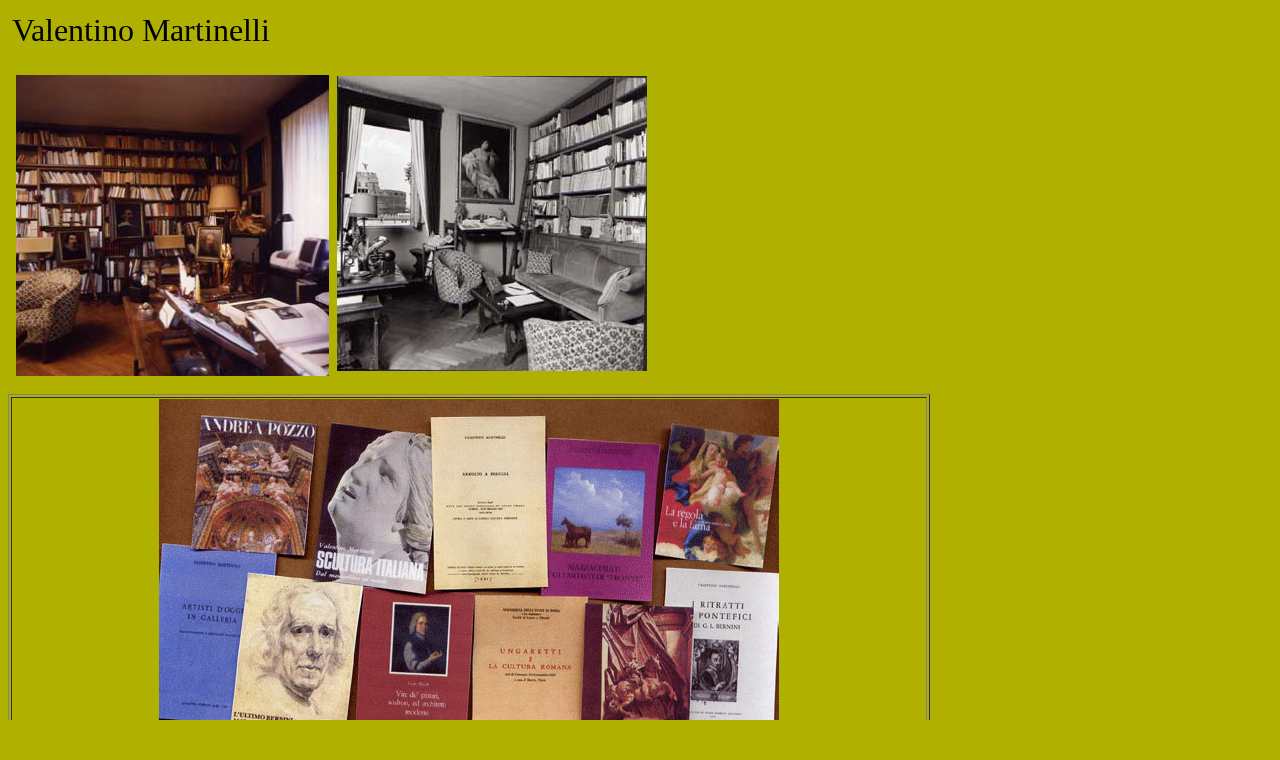

--- FILE ---
content_type: text/html
request_url: http://www.valentinomartinelli.it/pubblicazioni.html
body_size: 77106
content:
<html>
<head>
<title>Valentino Martinelli</title>
<meta http-equiv="Content-Type" content="text/html; charset=iso-8859-1">
<script language="JavaScript">
<!--
function MM_openBrWindow(theURL,winName,features) { //v2.0
  window.open(theURL,winName,features);
}
//-->
</script>
</head>

<body bgcolor="#B0B000" text="#000000" link="#000000" vlink="#000000" alink="#000000">
<table width="648" border="0" cellspacing="0" cellpadding="4" height="386">
  <tr> 
    <td valign="top" height="45"><font size="+2" face="Times New Roman, Times, serif"><font size="+3" face="Comic Sans MS"><font face="Sand">Valentino 
      Martinelli</font></font></font></td>
    <td height="45">&nbsp;</td>
  </tr>
  <tr> 
    <td width="328" valign="top" height="341">
<div align="right"><font size="+2" face="Times New Roman, Times, serif"> 
        </font><br>
        <img src="libreria2.jpg" width="313" height="301"> </div></td>
    <td width="327" height="341"> 
      <div align="left"><img src="reni.jpg" width="310" height="295"></div></td>
  </tr>
</table>
<table width="73%" border="1">
  <tr> 
    <td height="843"> 
      <div align="center"><img src="pubblicazioni.jpg" width="620" height="839" border="0" usemap="#Map"></div></td>
  </tr>
</table>
<font size="2"><font face="Sand" color="#000000" size="1"><a href="http://www.microsoft.com/windows/ie/"><br>
</a></font></font>
<p><b>Monografie, saggi, articoli.<br>
  </b> <br>
  <i>Alcune opere inedite di Francesco Mochi</i>, in &laquo;Arti figurative&raquo;, 
  II, 1-2, 1946, pp.72-77.<br>
  <br>
  <i>Bonanno Pisano scultor</i>e, in &laquo;Belle Arti&raquo;, I, 5-6, ago.-sett. 
  1948, pp. 1-26.<br>
  <br>
  <i>Le pitture del Bernini</i>, in &laquo;Commentari&raquo;, I, 1950, pp. 95-104.<br>
  <br>
  <i>I disegni del Bernini</i>, in &laquo;Commentari&raquo;, I, 1950, pp. 172-186.<br>
  <br>
  <i>Henri Laurens</i>, in &#147;Catalogo della XXV Biennale di Venezia&#148;, 
  1950, pp. 397-399.<br>
  <br>
  <i>Contributi alla scultura del Seicento &#150; I. Francesco Mochi a Roma</i>, 
  in &laquo;Commentari&raquo;, II, 1951, pp. 224-235.<br>
  <br>
  Recensione a V. Golzio, <i>Il Seicento e il Settecento</i>, Torino 1950, in 
  &laquo;Commentari&raquo;, II, 1951, pp. 255-256.<br>
  <br>
  <i>Contributi alla scultura del Seicento &#150; II. Francesco Mochi a Piacenza</i>, 
  in &laquo;Commentari&raquo;, III, 1952, pp.35-43;<br>
  <i> III. Pompeo Ferrucc</i>i, in &#147;Commentari&#148;, III, 1952, pp. 44-50.<br>
  <br>
  <i>Apports flamands &agrave; la sculpture italienne de la premi&egrave;re moiti&eacute; 
  du dixseptieme si&egrave;cle</i>, in &#147;Resum&eacute;s des communications 
  du XVII.me Congr&eacute;s Internationals d&#146;Histoire de l&#146;Art&#148;, 
  Amsterdam 1952, pp. 36-37.<br>
  <br>
  <i>Rapha&euml;l Mafai</i>, in &laquo;Commentari&raquo;, III, 1952, pp. 293-300.<br>
  <br>
  <em>Scultori fiamminghi</em> in Italia, in &#147;Atti dell&#146;Accademia Nazionale 
  dei Lincei - Rendiconti della Classe di Scienze Morali, St. Fil.&#148;, VII, 
  12, 1952, pp. 399-415.<br>
  <br>
  Bernini, Milano 1953, pp. 185, tav. 145 (II ed., Milano 1979).<br>
  <br>
  <i>Due modelli di Camillo Rusconi ritrovati</i>, in &laquo;Commentari&raquo;, 
  IV, 1953, 3, pp. 231-241.<br>
  <br>
  <i>Sculture moderne all&#146;aperto</i>, in &laquo;Commentari&raquo;, IV, 1953, 
  4, pp. 306-317.<br>
  <br>
  <i>Contributi alla scultura del Seicento &#150; IV. Pietro Bernini e figli</i>, 
  in &laquo;Commentari&raquo;, IV, 1953, 2, pp. 133-154.<br>
  <br>
  <i>La XXVII Biennale di Venezia, La scultura</i>, in &laquo;Commentari&raquo;, 
  V, 1954, 3, pp. 171-177.<br>
  <br>
  <i>Una scultura di Federico Zuccari</i>, in &laquo;Capitolium&raquo;, XXIX, 
  1954, 2, pp. 39-46.<br>
  <br>
  <i>Flaminio Vacca, scultore e antiquario romano</i>, in &laquo;Studi romani&raquo;, 
  II, 1954, 2, pp. 154-164.<br>
  <br>
  <i>Il busto di Urbano VIII di Gian Lorenzo Bernini nel Duomo di Spoleto</i>, 
  in &laquo;Spoletium&raquo;, I-II, dic. 1954-aprile 1955, III-I, pp. 43-49.<br>
  <br>
  <i>La Protomoteca capitolina</i>, Cataloghi dei Musei Comunali, Roma 1955 (in 
  coll. con C. Pietrangeli).<br>
  <br>
  <i>Contributi fiamminghi alla scultura italiana della prima met&agrave; del 
  Seicento</i>, in &#147;Atti del XVII Congresso Internazionale di Storia dell&#146;Arte&#148; 
  (Amsterdam, 1952), La Haye 1955, pp. 367-376.<br>
  <br>
  <i>Mirko</i>, in &laquo;Commentari&raquo;, VI, 1955, pp. 206-214.<br>
  <br>
  <i>Capolavori noti e ignoti del Bernini, i ritratti dei Barberini, di Innocenzo 
  X e di Alessandro VII</i>, in &laquo;Studi romani&raquo;, III, 1955, pp. 32-52.<br>
  <br>
  <i>I busti berniniani di Paolo V, Gregorio XV e Clemente X</i>, in &laquo;Studi 
  romani&raquo;, III, 1955, pp. 647-666.<br>
  <br>
  I ritratti di pontefici di Gian Lorenzo Bernini, Roma Roma 1956.<br>
  <br>
  <em>Marino Mazzacurati</em>, in &laquo;Biennale&raquo;, XVIII, 1956, pp. 47 
  ss.<br>
  <br>
  <i>Novit&agrave; berniniane: 1. Un busto ritrovato: la madre di Urbano VIII; 
  2. Un crocifisso ritrovato?</i>, in &laquo;Commentari&raquo;, VII, 1956, pp. 
  23-40.<br>
  <br>
  <i>Venezia 1956 - Crisi della Biennale o Biennale di crisi ?</i> , in &laquo;Commentari&raquo;, 
  VII, 1956, 3, pp. 199-206.<br>
  <br>
  <i>Marino Mazzacurati</i>, in &#147;Catalogo della XXVIII Biennale&#148;, Venezia 
  1956, pp. 47 ss.<br>
  <br>
  <i>Modigliani e Laurens</i>, in &#147;Scritti di storia dell&#146;arte in onore 
  di L. Venturi&#148;, Roma 1956, pp. 205-214.<br>
  <br>
  <i>Un capolavoro recuperato: il Battesimo di Cristo di Francesco Mochi</i>, 
  in &laquo;Bollettino dei Musei Comunali di Roma&raquo;, III, 1956, 34, pp. 48-59.<br>
  <br>
  <em>La scultura in Italia</em> (schede delle opere di Algardi, Bernini, Biffi, 
  Bussola, Caf&agrave;, Carcani, Duquesnoy, Fanzago, Ferrata, Finelli, Le Court, 
  Le Gros, Mariani, Marinali, Mazzuoli, Mochi, Naldini, Ottoni, <br>
  Parodi, Raggi, Tacca, Th&eacute;odon, Vismara), in &quot;Il Seicento europeo&quot;, 
  catalogo della mostra, Roma 1957, pp. 51-59, 244-274 (II ed., 1968).<br>
  <br>
  <i>Le prime sculture di Camillo Mariani a Roma</i>, in &#147;Atti del XVIII 
  Congresso di Storia dell&#146;Arte di Venezia &#147; (1955), 1957, pp. 309-311.<br>
  <br>
  <i>Un capolavoro inedito del Lanfranco in San Domenico a Spoleto</i>, in &laquo;Spoletium&raquo;, 
  IV, 1957, II, pp. 12-16.<br>
  <br>
  <i>Donatello e Michelozzo a Roma</i> (I), in &laquo;Commentari&raquo;, VIII, 
  1957, pp. 167-194.<br>
  <br>
  <i>Venti artisti alla Galleria d&#146;arte contemporanea &#147;La Salita&#148;</i>, 
  Roma, 21 feb. - 21 mar. 1957.<br>
  <br>
  <i>Cristoforo Stati e il gruppo di &#147;Venere e Adone&#148;</i>, in &laquo;Rivista 
  d&#146;Arte&raquo;, XXXII, 1957 (1958), pp. 3-12.<br>
  <br>
  Voci per la &#147;Nuova Enciclopedia Mondadori&#148; (N.E.M.), 1958.<br>
  <br>
  <i>Donatello e Michelozzo a Roma</i> (II), in &laquo;Commentari&raquo;, IX, 
  1958, pp. 3-24.<br>
  <br>
  <i>Nuovi ritratti di Giudubaldo Abbatini e Pierfrancesco Mola</i>, in &laquo;Commentari&raquo;, 
  IX, 1958, 2, pp. 99-109.<br>
  <br>
  <i>Settecento inedito: Sebastiano Conca in Umbria</i>, in &laquo;Spoletium&raquo;, 
  V, 1958, I, pp. 3-11.<br>
  <br>
  <i>Voce Bernini Gian Lorenzo</i>, in &#147;Enciclopedia Universale dell&#146;Arte&#148;, 
  II, 1959, pp. 526-538.<br>
  <br>
  <i>L&#146;Amor divino &#147;tutto ignudo&#148; di Giovanni Baglione e la cronologia 
  dell&#146;intermezzo caravaggesco</i>, in &laquo;Arte antica e moderna&raquo;, 
  1959, 5, pp. 82-96.<br>
  <br>
  <i>Settecento inedito: un modello di Angelo De&#146; Rossi per la statua di 
  Alessandro VIII Ottoboni in S. Pietro</i>, in &laquo;Studi romani&raquo;, VII, 
  1959, 4, pp. 429-437.<br>
  <br>
  <i>Contributi alla scultura del Seicento: Andrea Bolgi a Roma e a Napoli</i>, 
  in &laquo;Commentari&raquo;, X, 1959, 2-3, pp. 137-158.<br>
  <br>
  <i>Le date della nascita e dell&#146;arrivo a Roma di Carlo Saraceni, pittore 
  veneziano</i>, in &laquo;Studi Romani&raquo;, VII, 1959, 6, pp. 679-684.<br>
  <br>
  <i>Novit&agrave; berniniane: 3. Le sculture per gli Altieri</i>, in &laquo;Commentari&raquo;, 
  X, 1959, 4, pp. 204-227.<br>
  <br>
  <i>Raffaello Salimbeni</i>, in &#147;Catalogo VIII Quadriennale di Roma&#148;, 
  1959, p. 171.<br>
  <br>
  <i>Mirko</i>, in &#147;Catalogo VIII Quadriennale di Roma&#148;, 1959, p. 201.<br>
  <br>
  <i>Il padiglione italiano della XXX Biennale d&#146;arte di Venezia: Arte italiana 
  del XX secolo da collezioni americane</i>, in &laquo;Il Veltro&raquo;, IV, 9, 
  1960.<br>
  <br>
  <i>Mirko</i>, in &#147;Catalogo XXX Biennale di Venezia&#148;, 1960.<br>
  <br>
  <i>Antonio Mu&ntilde;oz</i>, in &laquo;Studi Romani&raquo;, 2, 1960, pp. 195-196.<br>
  <br>
  <i>Antonietta Rapha&euml;l Mafai</i>, Roma 1960.<br>
  <br>
  <i>Antonio Canova e lo stile neoclassico</i>, in &laquo;Il Veltro&raquo;, IV, 
  7, 1960, pp.17-26.<br>
  <br>
  Voce <i>Houdon Jean-Antoine</i>, in &#147;Enciclopedia Universale dell&#146;Arte&#148;, 
  VII, 1961, pp. 135-136.<br>
  <br>
  <i>Mirko</i>, mostra alla &#147;World House Galleries&#148;, New York, 2-27 
  mag. 1961.<br>
  <br>
  <i>La Mostra di Mantegna - L&#146;arte nel frusinate dal secolo XII al XIX</i>, 
  in &laquo;Il Veltro&raquo;, V, 9-10, 1961, pp. 83-88.<br>
  <br>
  <i>La mostra d&#146;arte precolombiana</i>, in &laquo;Il Veltro&raquo;, V, 1-2, 
  1961, pp. 65-67.<br>
  <br>
  <i>Le case romane con facciate graffite e dipinte - Vedute italiane di pittori 
  famosi</i>, in &laquo;Il Veltro&raquo;, V, 3-4, 1961, pp. 75-78.<br>
  <br>
  <i>Carlo Crivelli e i crivelleschi - I francesi a Roma</i>, in &laquo;Il Veltro&raquo;, 
  V, 7-8, 1961, pp. 63-67.<br>
  <br>
  <i>Ricordo di Lionello Venturi</i>, in &laquo;Il Veltro&raquo;, V, 9-10, 1961, 
  pp. 88-89.<br>
  <br>
  <i>Arti figurative di Roma e del Lazio - Pittori d&#146;oggi &#147;Francia - 
  Italia&#148; 1961 - Le collezioni Gualino - Thompson a Torino - Una mostra didattica 
  del Bauhaus</i>, in &laquo;Il Veltro&raquo;, V, 11-12, 1961, pp. 99-104.<br>
  <br>
  <i>Il premio nazionale di paesaggio &#147;Autostrada del Sole&#148; - Opere 
  grafiche di Emilio Vedova - Disegni di Picasso - Il IV premio di pittura &#147;Esso&#148; 
  - Due libri di storia e d&#146;arte romana,</i> in &laquo;Il Veltro&raquo;, 
  VI, 1, 1962, pp. 111-116.<br>
  <br>
  <i>Bronzetti Italiani del Rinascimento - Carli, Lesa e Sironi alla &laquo;Nuova 
  Pesa&raquo; - Ben Shan alla Galleria nazionale d&#146;arte moderna a Roma</i>, 
  in &laquo;Il Veltro&raquo;, VI, 3, 1962, pp. 493-494.<br>
  <br>
  <i>La XXXI Biennale d&#146;arte di Venezia,</i> in &laquo;Il Veltro&raquo;, 
  VI, 3, 1962, pp. 685-691.<br>
  <br>
  <i>Un lascito alla Galleria Nazionale di Roma - Mostre e cataloghi d&#146;arte 
  in Italia - Ottocento napoletano e Ottocento veneto - L&#146;ideale classico 
  e la pittura di paesaggio nel Seicento a Bologna - Renato Guttuso alla &#147;Nuova 
  Pesa&#148; - Jackson Pollock alla &#147;Galleria Marlborough&#148;</i>, in &laquo;Il 
  Veltro&raquo;, VI, 5, 1962, pp. 859-870.<br>
  <br>
  <i>La mostra di De Stijl</i>, in &laquo;Civilt&agrave; delle Macchine&raquo;, 
  IX, 1, 1961, pp. 5-6.<br>
  <br>
  <i>Due scultori inglesi e l&#146;architettura</i>, in &laquo;Civilt&agrave; 
  delle Macchine&raquo;, IX, 2, 1961, pp. 3-4.<br>
  <br>
  <i>Gino Severini - Premio nazionale delle Arti</i>, in &laquo;Civilt&agrave; 
  delle Macchine&raquo;, IX, 3, 1961, pp. 5-6.<br>
  <br>
  <i>Enrico Prampolini</i>, in &laquo;Civilt&agrave; delle Macchine&raquo;, IX, 
  4, 1961, pp. 1-2.<br>
  <br>
  <i>Mario Sironi</i>, in &laquo;Civilt&agrave; delle Macchine&raquo;, IX, 5, 
  1961, pp. 5-6.<br>
  <br>
  <i>Una mostra didattica del Bauhaus</i>, in &laquo;Civilt&agrave; delle Macchine&raquo;, 
  IX, 6, 1961, pp. 1-2.<br>
  <br>
  <i>Il IV premio di pittura &#147;Esso&#148;</i>, in &laquo;Civilt&agrave; delle 
  Macchine&raquo;, X, 1, 1962, pp. 3-4.<br>
  <br>
  <i>Disegni e incisioni di scultori,</i> in &laquo;Civilt&agrave; delle Macchine&raquo;, 
  X, 3, 1962, pp. 3-4.<br>
  <br>
  <i>La Marlborough italiana</i>, in &laquo;Civilt&agrave; delle Macchine&raquo;, 
  X, 4, 1962, pp. 3-4.<br>
  <br>
  <i>Litografie londinesi</i>, in &laquo;Civilt&agrave; delle Macchine&raquo;, 
  X, 5, 1962, pp. 1-2.<br>
  <br>
  <i>Pizzinato e l&#146;affresco,</i> in &laquo;Civilt&agrave; delle Macchine&raquo;, 
  XI, 1, 1963, pp. 1-2.<br>
  <br>
  <i>Libri d&#146;arte medioevale e moderna a Roma,</i> in &laquo;Studi Romani&raquo;, 
  X, 2, 1962, pp. 195-199.<br>
  <br>
  <i>Novit&agrave; berniniane: 4. &#147;Flora&#148; e &#147;Priapo&#148; i due 
  termini gi&agrave; nella Villa Borghese a Roma,</i> in &laquo;Commentari&raquo;, 
  XIII, 1962, pp. 267-288.<br>
  <br>
  <i>Momenti e aspetti della pittura di paesaggio a Roma nella prima met&agrave; 
  del XIX secolo</i>, in &laquo;Rassegna del Lazio&raquo;, IX, 9-12, 1962, pp. 
  67-76.<br>
  <br>
  <i>Un &laquo;modello di creta&raquo; di Francesco fiammingo</i>, in &laquo;Commentari&raquo;, 
  2, 1962, pp. 113-120.<br>
  <br>
  <i>Momenti e aspetti della pittura di paesaggio a Roma nella prima met&agrave; 
  del XIX secolo,</i> in &laquo;Rassegna del Lazio&raquo;, X, 4-6, 1963, pp. 59-68.<br>
  <br>
  <i>La &#147;Iconologia&#148; di Cesare Ripa perugino nella cultura artistica 
  europea dei secoli XVII e XVIII,</i> in &laquo;Annali della Facolt&agrave; di 
  Lettere e Filosofia dell&#146;Universit&agrave; degli Studi di Perugia&raquo;, 
  I, 1962-63, pp. 1-18.<br>
  <br>
  Voce<i> Andrea Bolgi</i>, in &#147;Dizionario biografico degli Italiani&#148;,Roma 
  1963. <br>
  <br>
  <i>Un&#146; opera di Domenico Pieratti nel Palazzo Barberini a Roma,</i> in 
  &#147;Scritti di Storia dell&#146;Arte in onore di M. Salmi&#148;, III, Roma 
  1963, pp. 263-273.<br>
  <br>
  <i>Canova e la forma neoclassica,</i> in&#147;Arte Neoclassica&#148; (Atti del 
  Convegno, 12-14 ottobre 1957), Firenze 1963, pp. 199-212.<br>
  <br>
  <i>Libri di storia dell&#146;arte medioevale e moderna</i>, in &laquo;Studi 
  romani&raquo;, XI, 6, 1963, pp. 720-727.<br>
  <br>
  <i>Incisori veneti,</i> in &laquo;Civilt&agrave; delle Macchine&raquo;, XI, 
  2, 1963, pp. 1-2.<br>
  <br>
  <i>Ricordo di Villon,</i> in &laquo;La Civilt&agrave; delle macchine&raquo;, 
  XI, 4, 1963, pp. 45-47.<br>
  <br>
  <i>Luigi Bartolini alla &#147;Calcografia Nazionale&#148; - George Grosz a &#147;L&#146;Obelisco&#148; 
  - Alberto Burri alla &#147;Marlborough&#148; - John Tunnard a &#148;L&#146;Attico&#148; 
  - Poetica e poesia di Boccioni, di Mondrian, di <br>
  Chagall &#150; Mostre di libri d&#146;arte in Italia,</i> in &laquo;Il Veltro&raquo;, 
  VII, 1, 1963, pp. 67-73.<br>
  <br>
  <i>Una mostra polemica di tre pittori: Ciarrocchi, Quaglia, Stradone &#150; 
  Magrittte a &#147;L&#146;Attico&#148; - Attardi alla &#148;Nuova Pesa&#148; 
  - De Angelis alla &#147;Anthea&#148; - Klimt a &#147;L&#146;Obelisco&#148; - 
  Prampolini alla galleria &#147;Il Bilico&#148; - Miele alla &#147;Russo&#148; 
  - Vespignani alla &#147;Nuova Pesa&#148;</i>, in &laquo;Il Veltro&raquo;, VII, 
  2, 1963, pp. 307-311.<br>
  <br>
  <i>Ricordo di Carlo Alberto Petrucci - In memoria di Felice Casorati</i>, in 
  &laquo;Il Veltro&raquo;, VII, 2, 1963, pp. 311-313.<br>
  <br>
  <i>Archipenko a Palazzo Barberini - La VI Rassegna di arti figurative di Roma 
  e del Lazio - Disegni e incisioni austriaci - Baumaister alla &#147;Medusa&#148; 
  - Glazunov alla &#147;Nuova Pesa&#148; - K. O. G&ouml;tz a &#147;L&#146;Attico&#148; 
  - Dubuffet alla &#147;Marlborough&#148; - Picasso incisore al &#147;Segno&#148;</i>, 
  in &laquo;Il Veltro&raquo;, VII, 3, 1963, pp. 445-451.<br>
  <br>
  <i>La mostra di Vittore Carpaccio a Venezia - La Prima Antologia di artisti 
  romani. Maestri del XIX e XX secolo alla &#147;Marlborough&#148; di Roma - Maestri 
  europei alla &#147;Medusa&#148; - Del Drago alla &#148;Nuova Pesa&#148; Tamburi 
  alla Galleria Consorti</i>, in &laquo;Il Veltro&raquo;, VII, 4, 1963, pp. 627-634.<br>
  <br>
  <i>La Galleria comunale d&#146;arte moderna a Roma - Mirko alla &#147;Nuova 
  Pesa&#148; - Un grande maestro scomparso: Georges Braque - Libri d&#146;arte: 
  chiese romane dal medio evo ai giorni nostri,</i> in &laquo;Il Veltro&raquo;, 
  VII, 5, 1963, pp. 813-819.<br>
  <br>
  <i>Fernand L&eacute;ger alla &#147;Nuova Pesa&#148; - Philip Evergood alla &#147;Galleria 
  63&#148; - Savini alla galleria &#148;Piazza di Spagna&#148; - Cesetti alla 
  &#147;Barcaccia&#148; - Permeke a &#147;L&#146;Attico&#148; - Abbigliamento 
  e costume nella pittura del Rinascimento</i>, in &laquo;Il Veltro&raquo;, VII, 
  6, 1963, pp. 957-964.<br>
  <br>
  <i>Paesisti romani dell&#146;Ottocento,</i> Roma 1963.<br>
  <br>
  <i>La &#147;compagnia&#148; di Donatello e Michelozzo e la &#147;sepoltura&#148; 
  del Brancacci a Napoli (I)</i>, in &laquo;Commentari&raquo;, XIV, 4, 1963, pp. 
  1-16.<br>
  <br>
  <i>La terribilit&agrave; michelangiolesca, in</i> &laquo;Civilt&agrave; delle 
  macchine&raquo;, XII, 2, 1964, pp. 5-8.<br>
  <br>
  <i>La Roma del Belli a Palazzo Braschi &#150; Luigi Spazzapan alla &laquo;Galleria 
  Piazza di Spagna&raquo; - Emilio Vedova alla &laquo;Marlborough&raquo; - Espressionisti, 
  Donghi e Treccani alla &laquo;Nuova Pesa&raquo;</i>, in &laquo;Il Veltro&raquo;, 
  VIII, 3, 1964, pp. 418-427.<br>
  <br>
  <i>La XXXII Biennale d&#146;Arte Internazionale di Venezia &#150; I &laquo;Nabis&raquo; 
  allo &laquo;Studio A&raquo; Gino Rossi alla &laquo;Galleria Piazza di Spagna&raquo; 
  - Mario Mafai a &#147;L&#146;Attico&#148; - &laquo;Scuola Romana&raquo; alla 
  &#147;Barcaccia&#148; &#150; </i><br>
  <i>Alberto Ziveri e Pericle Fazzini alla &#147;Nuova Pesa&#148; &#150; Sei artisti 
  all&#146;Accademia Spagnola</i>, in &laquo;Il Veltro&raquo;, VIII, 5, 1964, 
  pp. 749-760.<br>
  <br>
  <i>Un sonetto sulla pittura di Marzio Milesi</i>, in &laquo;Arte lombarda&raquo;, 
  Studi in onore di Giusta Nicco Fasola, X, 1965, pp. 260-264.<br>
  <br>
  <i>Mario Mafai,</i> in &#147;Catalogo della IX Quadriennale Nazionale d&#146;Arte 
  di Roma&#148;, 1965, pp. 146-150.<br>
  <br>
  <i>Un &laquo;Panorama della incisione italiana del Cinquecento&raquo; - Antonio 
  Donghi alla &laquo;Fornarina&raquo; - Arnoldo Ciarrocchi alla &laquo;Ripetta&raquo; 
  - Giuseppe Zigaina alla &laquo;Penelope&raquo; - Henry Moore alla &laquo;Marlborough&raquo; 
  - Antonio Scordia alla &laquo;Galleria Trevi&raquo; - Piero Guccione alla &laquo;Nuova 
  Pesa&raquo;,</i> in &laquo;Il Veltro&raquo;, IX, 3, 1965, pp. 293-299.<br>
  <br>
  <i>Leoncillo alla &#147;Galleria Odyssia&#148;</i>, in &laquo;Il Veltro&raquo;, 
  IX, 4, 1965, pp. 454-455.<br>
  <br>
  <i>La mostra del Guardi a Venezia, Franco Gentilini all&#146;&laquo;Ente Premi 
  Roma&raquo; - Leoncillo alla &laquo;Galleria Odyssia&raquo; - Franchina alla 
  &laquo;Galleria Pogliani&raquo; - Dragutescu alla &laquo;Galleria Anthea&raquo; 
  -</i> in, &laquo;Il Veltro&raquo;, IX, 4, 1965, pp. 450-457.<br>
  <br>
  <i>Guglielmo Janni,</i> in &#147;Catalogo della IX Quadriennale Nazionale d&#146;Arte 
  di Roma&#148;, 1965, pp. 137-139.<br>
  <br>
  <i>Luigi Bartolini,</i> in &#147;Catalogo della IX Quadriennale Nazionale d&#146;Arte 
  di Roma&#148;, 1965, pp. 137-139.<br>
  <br>
  <i>Libri di storia dell&#146;arte medioevale e moderna</i>, in &laquo;Studi 
  romani&raquo;, XIII, 3, 1965, pp. 365-371.<br>
  <br>
  <i>Omaggio a Marcello Avenali</i>, catalogo della mostra, Roma, &#147;Casa della 
  Fornarina&#148;, 1965.<br>
  <br>
  <i>&#147;La forza creativa&#148; di Elena Braccialini,</i> catalogo della mostra, 
  Roma, Condotti Street Gallery, 1965.<br>
  <br>
  <i>Michelangelo e l&#146;incisione &#150; Omaggio a Roberto Melli alla &#147;Fornarina&#148; 
  &#150; Opere grafiche di Purificato al &#147;Bianco e Nero&#148; &#150; Riccardo 
  Francalancia alla &#147;Nuova Pesa&#148; &#150; Aldo Borgonzoni alla galleria 
  Mariani &#150; Un &#147;Repertorio delle opere d&#146;arte trafugate in Italia 
  dal &#146;57 al &#145;64&#148;</i>, in &laquo;Il Veltro&raquo;, IX, 1, 1965, 
  pp. 41-48 .<br>
  <br>
  <i>Crisi della Biennale o Biennale di crisi?</i>, in &laquo;Arte Sintesi&raquo;, 
  1965, II, 13-14, pp. 48-51.<br>
  <br>
  <i>Iacovoni</i>, catalogo della mostra, Roma, Galleria del Vantaggio, gennaio 
  1965.<br>
  <br>
  <i>La Mostra internazionale dell&#146;Antiquariato a Firenze &#150; Mostre d&#146;arte 
  antica e moderna in Italia &#150; Giulio Turcato alla &laquo;Galleria Marlborough&raquo; 
  - Vincenzo Gaetaniello alla &laquo;Nuova Pesa&raquo; - Ricordo di Le Corbusier</i>, 
  in &laquo;Il Veltro&raquo;, X, 1, 1966, pp. 89-95.<br>
  <br>
  <i>Le retrospettive storiche alla IX Quadriennale d&#146;arte &#150; Fausto 
  Pirandello alla &laquo;Nuova Pesa&raquo; - Le nuove porte bronzee della Basilica 
  di S. Pietro di Venanzo Crocetti &#150; Una rassegna d&#146;arte figurativa 
  sul &laquo;Soldato&raquo; a Palazzo Barberini</i>, in &laquo;Il Veltro&raquo;, 
  X, 4, 1966, pp. 434-441.<br>
  <br>
  <i>Carloni </i>, catalogo della mostra, galleria d&#146;arte &#147;Il Porto&#148;, 
  Roma, 6 giugno. 1966.<br>
  <br>
  <i>La &#147;Roma barocca&#148; di Quaglia,</i> in &#147;Carlo Quaglia&#148;, 
  catalogo della mostra, Milano, Galleria d&#146;arte &#147;Annunciata&#148;, 
  26, 2, 1966.<br>
  <br>
  <i>Altre opere di Pierfrancesco Mola a Roma,</i> in &#147;Arte in Europa - Scritti 
  di Storia dell&#146;Arte in onore di Edoardo Arslan&#148;, I, Milano 1966, pp. 
  713-718.<br>
  <br>
  <i>Bonanno Pisano</i> , &#147;I maestri della scultura&#148;, 16, Milano 1966.<br>
  <br>
  <i>Scultura italiana dal Manierismo al Rococ&ograve;,</i> Milano 1966-68 (I 
  ed.).<br>
  <br>
  <i>Dante e gli artisti italiani contemporanei</i>, in &#147;Omaggio a Dante&#148;, 
  Perugia 1967.<br>
  <br>
  <i>La Roma Barocca di Quaglia,</i> in &laquo;Il nuovo Poliedro&raquo;, IV, marzo 
  1967.<br>
  <br>
  <i>Alberto Iacovoni,</i> in &laquo;Alfabeto&raquo;, XXIII, 11-12, giu. 1967, 
  p. 4.<br>
  <br>
  <i>Scipione e Renato Mazzacurati pittore (con dodici lettere inedite di Scipione)</i>, 
  in &#147;Studi di storia dell&#146;arte in onore di Vittorio Viale&#148;, Torino 
  1967, pp. 98-116.<br>
  <br>
  <i>Mario Mafai,</i> Roma 1967.<br>
  <br>
  <i>Artisti d&#146;oggi in galleria &#150; testimonianze e cronache figurative</i>, 
  Bari 1968.<br>
  <br>
  <i>Il non-finito di Donatello</i>, in &#147;Donatello e il suo tempo&#148; (Atti 
  dell&#146;VIII Convegno Internazionale di Studi sul Rinascimento, Firenze-Padova 
  1966), Firenze 1968, pp. 179-194.<br>
  <br>
  <i>Un bozzetto in terracotta di Filippo Della Valle per una statua di Clemente 
  XII Corsini</i>, in &laquo;Bollettino dei Musei Comunali di Roma&raquo;, XVI, 
  1-4, 1969, pp. 1-12.<br>
  <br>
  <i>Antologia di scritti editi e inediti di Mario Mafai</i>, in &#147;Mafai - 
  Catalogo della Mostra dell&#146;Ente Premi Roma&#148;, Roma 1969, pp. 13-50.<br>
  <br>
  <i>Storia dell&#146;arte medioevale e moderna</i>, in &laquo;Studi romani&raquo;, 
  XVII, 1-2, 1969, pp. 67-72. </p>
<p> <i>Storia dell&#146;arte medioevale e moderna</i>, in &laquo;Studi romani&raquo;, 
  XVII, 3, 1969, pp. 345-350.<br>
  <br>
  <i>Una testa sconosciuta di Giovanni Pisano a Perugia (e il problema di Giovanni 
  architetto)</i>, in &#147;Momenti del marmo, Scritti per i duecento anni dell&#146;Accademia 
  di Carrara&#148;, Roma 1969, pp. 27-37.<br>
  <br>
  <i>Scipione Vannutelli</i>, Comunit&agrave; Europea dell&#146;Arte e della Cultura, 
  Roma 1970.<br>
  <br>
  <i>Contributo alla conoscenza dell&#146; Giotto</i>, in &#147;Giotto e il suo 
  tempo&#148; (Atti del Congresso Internazionale per il VII Centenario di Giotto, 
  Firenze 1967), Roma 1971, pp. 383-399.<br>
  <br>
  <i>Arnolfo a Perugia</i>, in &#147;Storia e arte in Umbria nell&#146;et&agrave; 
  comunale&#148; (Atti del VI Convegno di Studi Umbri, Gubbio 26 &#150; 30 maggio 
  1968), I, Perugia 1971, pp. 1-42.<br>
  <br>
  <i>Un bassorilievo arnolfiano a Roma, in &laquo;Studi romani&raquo;</i>, XIX, 
  4, 1971, pp. 381-391.<br>
  <br>
  <i>Un disegno inedito di Mattia Preti per gli affreschi di San Biagio a Modena,</i> 
  in &#147;Studi di Storia dell&#146;Arte in onore di Valerio Mariani&#148;, Napoli 
  1972, pp. 193-200.<br>
  <br>
  <i>Una nuova ipotesi per la base dell&#146;arca di S. Domenico a Bologna</i>, 
  in &laquo;Storia dell&#146;arte&raquo;.<br>
  <br>
  <i>Suggerimento per l&#146;autore della fontana gotica di Cortona</i>, in &laquo;Annali 
  della Facolt&agrave; di Lettere dell&#146;Universit&agrave; di Perugia&raquo;, 
  1972 - (1973)<br>
  <br>
  <i>Una testa di Apostolo dalla &#147;Dormitio Virginis&#148; di Arnolfo a Firenze</i>, 
  in &laquo;Antichit&agrave; viva&raquo;, 5, 1972, pp. 28-34.<br>
  <br>
  <i>Riflessi della scultura gotica in Umbria</i>, in &laquo;Rivista dell&#146;Istituto 
  di Archeologia e Storia dell&#146;arte&raquo;, 1972.<br>
  <br>
  <i>Alessandro VII e Pierfrancesco Mola,</i> in &#147;Studi offerti a Giovanni 
  Incisa della Rocchetta&#148;, Miscellanea della Societ&agrave; Romana di Storia 
  Patria, XXIII, 1973, pp. 283-292.<br>
  <br>
  <i>La scultura italiana dall&#146;Alto Medioevo alle correnti contemporanee</i>, 
  a cura di R. Bossaglia et al., Milano 1973.<br>
  <br>
  <i>1200 Years of Italian Sculpture</i>, New York [1973] (trad. ingl. di<i> La 
  scultura italiana dall&#146;Alto Medioevo alle correnti contemporanee</i>, Milano 
  1966-68).<br>
  <br>
  <i>Douze si&egrave;cles de sculpture italienne</i>, Paris 1973 (trad. franc. 
  <i>La scultura italiana dall&#146;Alto Medioevo alle correnti contemporanee</i>, 
  Milano 1966-68).<br>
  <br>
  <i>La statua arnolfiana del pontefice sul faldistorio</i>, in &laquo;Bollettino 
  d&#146;arte&raquo;, 2-3, 1973, pp. 88-94.<br>
  <br>
  <i>Un documento per Giotto ad Assisi</i>, in &laquo;Storia dell&#146;arte&raquo;, 
  19, 1973 [ma 1975], pp. 193-208.<br>
  <br>
  <i>Rosalba Barbanti</i>, catalogo della mostra, Perugia, Palazzo dei Priori, 
  1974.<br>
  <br>
  <i>Su una statuetta di san Domenico a Roma, opera giovanile di Arnolfo</i>, 
  in &#147;Studi in onore di Ugo Procacci&#148;, Milano 1977, pp. 73-82.<br>
  <br>
  <i>Agostino Scilla, pittore e scrittore messinese esule a Roma,</i> in &#147;Studi 
  in onore di Salvatore Pugliatti&#148;, V, Milano 1978, pp. 597-605.<br>
  <br>
  <i>Un modello di Francesco Trevisani per il profeta Baruch nella basilica lateranense</i>, 
  in &laquo;Arte veneta&raquo;, Studi in onore di R. Pallucchini, XXXII, 1978, 
  pp. 376-382.<br>
  <br>
  <i>L&#146;uomo e l&#146;artista nella cultura e nella societ&agrave; del suo 
  tempo</i>, in &#147;Pietro da Cortona architetto&#148; (Atti del Convegno di 
  Studio nel III Centenario della morte, Cortona, Accademia Etrusca), Cortona 
  1978, pp. 44-47, 53.<br>
  <br>
  <i>Alfredo Petrucci. Introduzione al catalogo della mostra dell&#146;opera grafica 
  dalle collezioni del Gabinetto Nazionale delle Stampe</i>, Roma 1979.<br>
  <br>
  <i>Manierismo, Barocco, Rococ&ograve; nella scultura italiana</i>, Milano 1979 
  (II ed.).<br>
  <br>
  <i>Il ritratto del padre del Bernini &#147;di mano del cavaliere&#148;</i>, 
  in &laquo;Storia dell&#146;Arte&raquo;, 38-40, 1980, pp. 335-338.<br>
  <br>
  Introduzione e commento critico alla &#147;Vita di Lorenzo Ottoni&#148;, in 
  L. Pascoli, <i>Vite inedite de&#146; pittori, scultori ed architetti viventi 
  (sec. XVIII</i>), Treviso 1981.<br>
  <br>
  <i>Ritratti, caricature, composizioni, modelli, invenzioni di Gian Lorenzo Bernini 
  e della sua scuola</i>, in &#147;Bernini in Vaticano&#148;, catalogo della mostra, 
  Roma 1981, pp. 15-36.<br>
  <br>
  <i>Francesco Mochi, 1580-1654. In occasione delle mostre per il quarto centenario 
  della nascita</i>, Firenze 1981 (saggio in catalogo, pp. 15-18).<br>
  <br>
  <i>Bernini Disegni</i>, Firenze 1981.<br>
  <br>
  <i>Bernini Disegni</i> (trad. ingl. 1982). (<em>Bernini Drawings</em>)<br>
  <br>
  <i> Teatralit&agrave; del Barocco e linguaggio figurativo del Settecento </i>(</p>
<p>Convegno Internazionale: &quot;Roma e il teatro del &#145;700&quot;. Roma 15-20 
  novembre 1982.<br>
  <br>
  <i>Ungaretti e la &#147;Scuola Romana&#148;</i>, in &#147;Ungaretti e la cultura 
  romana&#148; (Atti del Convegno, 1980), Roma 1983, pp. 47-55. <br>
  <br>
  <i>Un altro dipinto di Gian Lorenzo Bernini: un ritratto del card. Antonio Barberini 
  junior</i>, in &#147;Studi in onore di G. C. Argan&#148;, Roma 1984, pp. 259-263.<br>
  <br>
  Prefazione a A. Menichella, <i>Mattia de&#146; Rossi, discepolo prediletto del 
  Bernini,</i> Roma 1985, pp. 7-10.<br>
  <br>
  <i>I ritratti papali di Raffaello, in &#147;Studi su Raffaello&#148;</i> (Atti 
  del Congresso Internazionale di Studi, Urbino-Firenze, 1984), Firenze 1986, 
  pp. 517-531.<br>
  <br>
  <i>&#147;Er deserto&#148;: La Campagna Romana nella poesia del Belli e nella 
  pittura dell&#146;Ottocento</i>, in &#147;Letture Belliane. I sonetti del 1836&#148;, 
  Istituto Nazionale di Studi Romani, Roma 1986, pp. 47-63.<br>
  <br>
  <i>Una scultura inedita del Bernini: un &#147;Christo ligato&#148; di creta 
  cotta</i>, in &#147;Gian Lorenzo Bernini e le arti visive&#148; (Atti del convegno 
  &#147;Bernini e il Barocco Europeo&#148;), Roma 1987, pp. 91-112.<br>
  <br>
  <i>Nuove precisazioni su due ritratti di Urbano VIII Barberini, dipinti da Gian 
  Lorenzo Bernini,</i> in &#147;Gian Lorenzo Bernini e le arti visive&#148; (Atti 
  del convegno &#147;Bernini e il barocco Europeo&#148;), Roma, 1987, pp. 251-258.<br>
  <br>
  <i>Il busto originale di Maria Barberini, nipote di Urbano VIII, di Gian Lorenzo 
  Bernini e Giuliano Finelli</i>, in &laquo;Antichit&agrave; viva&raquo;, XXVI, 
  3, 1987, pp. 27-36.<br>
  <br>
  Presentazione &#150; Introduzione a <i>Le statue berniniane del Colonnato di 
  San Pietro</i>, a cura di V. Martinelli, Roma 1987, pp. VII-XLVIII. Testi di 
  Rosella Carloni, Maria Teresa De Lotto, Laura Falaschi, Anna Menichella, Anna 
  Maria Pedrocchi, Maria Pedroli Bertone, Pietro Petraroia, Laura Russo, Paola 
  Santa Maria Mannino.<br>
  <br>
  Presentazione a <i>Mostre di quadri a S. Salvatore in Lauro. Stime di collezioni 
  romane. Note e appunti di </i><em>Giuseppe Ghezzi</em><i>,</i> a cura di G. 
  De Marchi, Roma, Miscellanea della Societ&agrave; Romana di Storia Patria, XXVII, 
  Roma 1987, pp. I-IV.<br>
  <br>
  <i>Giuseppe Ghezzi pittore &#147;erudito e bravo maestro&#148; padre di Pier 
  Leone &#147;di lui pi&ugrave; celebre&#148;</i>, introduzione a V. Martinelli 
  et al., <em>Giuseppe e Pier Leone Ghezzi</em>, a cura di V. Martinelli, Roma 
  1990, pp. 9-20.<br>
  <br>
  <i>Mario Salmi sulle origini del Barocco a Roma,</i> in &#147;M. Salmi, storico 
  dell&#146;arte e umanista&#148; (Atti giornata di studio, Roma, Palazzo Corsini, 
  30 nov. 1990), Spoleto 1991, pp. 75-81<br>
  <br>
  Presentazione a <i>Marmorari e argentieri a Roma e nel Lazio tra Cinquecento 
  e Seicento</i>; collana &quot;L' Universo barocco&quot;, diretta da Valentino 
  Martinelli e Daniela Gallavotti Cavallero ( Roma 1994, pp. 1-4.. Testi di Alberto 
  Di Castro, Paola Peccolo, Valentina Gazzaniga)<br>
  <br>
  <i>Gian Lorenzo Bernini e la sua cerchia. Studi e contributi</i> (1950-1990), 
  Napoli 1994.<br>
  <br>
  <i>Notizie su Agostino e Pietro Valier Cardinali di San Marco a Roma su le vicende 
  dei due ritratti berniniani in marmo da Roma a Venezia,</i> in &#147;La Regola 
  e la Fama: San Filippo Neri e l&#146;arte&#148;, catalogo della mostra, Milano 
  1995, pp. 98-107.<br>
  <br>
  <i>&#147;Teatri sacri e profani&#148; di Andrea Pozzo nella cultura prospettico-scenografica 
  barocca</i>, in &#147;Andrea Pozzo&#148;, a cura di V. De Feo e V. Martinelli, 
  Milano 1996, pp. 94-113.<br>
  <br>
  <i>L&#146;ultimo crocifisso del Bernini, in L' Ultimo Bernini, 1665-1680. Nuovi 
  argomenti, documenti e immagini,</i> a cura di V. Martinelli, collana &quot; 
  Universo Barocco&quot;, II, Roma 1996, pp. 161-180. (Testi di Marina Carta, 
  Gerardo Casale, Laura Falaschi, Letizia Lanzetta, Eleonora Villa).<br>
  <br>
  <i>La &#147;Imago Christi secondo Bernini. Costanti e varianti tipologiche e 
  formali, in L' Ultimo Bernini, 1665-1680. Nuovi argomenti, documenti e immagini,</i> 
  a cura di V. Martinelli, &quot; L' Universo Barocco&quot;, II, Roma 1996, pp. 
  181-232. Testi di Marina Carta, Gerardo Casale, Laura Falaschi, Letizia Lanzetta, 
  Eleonora Villa.<br>
  <br>
  <i>Un altro David del Bernini,</i> in &#147;Per Luigi Grassi. Disegno e Disegni&#148;, 
  a cura di A. Forlani Tempesti, S. Prosperi Valenti Rodin&ograve;, Rimini 1998, 
  pp. 242-251.<br>
  <br>
  <i>S. Giuseppe con Ges&ugrave; Bambino dormiente</i>, in &#147;L&#146;Ariccia 
  del Bernini&#148;, catalogo della mostra, Roma 1998, pp. 121-124.<br>
  <b><br>
  Libri, estratti dall&#146;elenco precedente</b>.<br>
  <br>
  <i>Bernini,</i> Milano 1953, pp. 185, tav. 145 (II ed., Milano 1979).<br>
  <br>
  <i>La Protomoteca capitolina</i>, Cataloghi dei Musei Comunali, Roma 1955 (in 
  coll. con C. Pietrangeli).<br>
  <br>
  <i>I ritratti di pontefici di Gian Lorenzo Bernini</i>, Roma, Ist. Studi Romani, 
  1956.<br>
  <br>
  <i>Antonietta Rapha&euml;l Mafai</i>, Roma 1960.<br>
  <br>
  <i>Paesisti romani dell&#146;Ottocento</i>, Roma 1963.<br>
  <br>
  <i>Bonanno Pisano</i> , &#147;I maestri della scultura&#148;, 16, Milano 1966.<br>
  <br>
  <i>Mario Mafai,</i> Roma 1967.<br>
  <br>
  <i>Artisti d&#146;oggi in galleria &#150; testimonianze e cronache figurative,</i> 
  Bari 1968.<br>
  <br>
  <i>Scipione Vannutelli</i>, Comunit&agrave; Europea dell&#146;Arte e della Cultura, 
  Roma 1970.<br>
  <br>
  <i>La scultura italiana dall&#146;Alto Medioevo alle correnti contemporanee</i>, 
  a cura di R. Bossaglia et al., Milano 1973.<br>
  <br>
  <i>1200 Years of Italian Sculpture, New York [1973] (trad. ingl. di La scultura 
  italiana dall&#146;Alto Medioevo alle correnti contemporanee</i>, Milano 1966-68).<br>
  <br>
  <i>Douze si&egrave;cles de sculpture italienne</i>, Paris 1973 (trad. franc. 
  <i>La scultura italiana dall&#146;Alto Medioevo alle correnti contemporanee</i>, 
  Milano 1966-68).<br>
  <br>
  <i>Bernini Disegni</i>, Firenze 1981.<br>
  <br>
  <i>Bernini Disegni</i> (trad. ingl. 1982). (<em>Bernini Drawings</em>)<br>
  <br>
  <i>Gian Lorenzo Bernini e la sua cerchia. Studi e contributi (1950-1990)</i>, 
  Napoli 1994.<br>
  <b> <br>
  Corsi, saggi, conferenze</b>.<br>
  <br>
  <i>Tendenze della scultura italiana attuale,</i> Roma, Galleria Nazionale d&#146;Arte 
  Moderna, 28 maggio 1957.<br>
  <br>
  <i>Lo stile neo-classico e il Canova</i>, Roma, Galleria Nazionale d&#146;Arte 
  Moderna, 6 marzo 1960.<br>
  <br>
  <i>Gli aspetti della scultura contemporanea</i>, Roma, Galleria Nazionale d&#146;Arte 
  Moderna, 21 maggio 1961.<br>
  <br>
  <i>La scultura del Settecento a Roma,</i> Corsi di alta Cultura, Universit&agrave; 
  per Stranieri di Perugia, 2 ottobre 1963.<br>
  <br>
  <i>La scultura del Settecento in Italia meridionale e in Sicilia</i>, Corsi 
  di alta Cultura, Universit&agrave; per Stranieri di Perugia, 3 ottobre 1963.<br>
  <br>
  <i>La scultura del Settecento in Italia settentrionale</i>, Corsi di alta Cultura, 
  Universit&agrave; per Stranieri di Perugia, 4 ottobre 1963.<br>
  <br>
  <i>La collocazione del Grifo e del Leone di bronzo a Perugia</i>, dopo il restauro, 
  Perugia, Universit&agrave; degli Studi, Facolt&agrave; di Lettere e Filosofia, 
  23 febbraio 1973.<br>
  <br>
  <i>I disegni e le pitture: espressione autonoma del linguaggio berniniano,</i> 
  Corsi Superiori di Studi Romani, Roma, Sala Borromini, 8 aprile 1980.<br>
  <br>
  <em>Roma &amp; L&#146;Antico</em>, Corso Internazionale di alta cultura, Roma 
  Accademia Nazionale dei Lincei. Istituto della Enciclopedia Italiana 19-30 ottobre 
  1982 <br>
  <br>
  <i>I tempi e i modi della pittura,</i> Corsi superiori di Studi Romani, Raffaello 
  rivisitato nel V centenario della nascita, Roma, 12 aprile 1983.<br>
  <br>
  <i>Er deserto: la campagna romana nella poesia del Belli e nella pittura dell&#146;Ottocento</i>, 
  ciclo di conferenze dal titolo &#147;Letture belliane&#148;, Corsi Superiori 
  di Studi Romani, Roma, Sala Borromini, 17 maggio 1983.<br>
  <br>
  <i>Mario Salmi sulle origini del barocco a Roma</i>, Giornata di Studio su &#147;Mario 
  Salmi storico dell&#146;arte e umanista&#148;, Roma, Palazzo Corsini, 30 novembre 
  1990.<br>
  <b> <br>
  Quotidiani e periodici</b><br>
  <br>
  <i>L&#146;esaltazione della Santa Croce e la pittura italiana</i>, in &laquo;L&#146;Avvenire&raquo;, 
  15 set. 1942.<br>
  <br>
  <i>Umbria romana</i>, in &laquo;L&#146;Avvenire&raquo;, 11 ott. 1942.<br>
  <br>
  <i>Santo Stefano Protomartire negli affreschi del Beato Angelico</i>, in &laquo;L&#146;Avvenire&raquo;, 
  16 gen. 1943.<br>
  <br>
  <i>Scrittori romeni dell&#146;800. Ion Slavici novelliere</i>, in &laquo;La 
  Rassegna Italo-romena&raquo;, 6, giu.1943, pp.1-38.<br>
  <br>
  <i>Contributo alle relazioni culturali italo-romene</i>, in &laquo;L&#146;Avvenire&raquo;, 
  29 ago. 1943. <br>
  <br>
  <i>Vitalit&agrave; della letteratura romena</i>, in &laquo;Meridiano di Roma&raquo;, 
  VIII, 6, 5 set.. 1943.<br>
  <br>
  <i>Cronaca della mostra all&#146;Istituto Centrale del Restauro con gli affreschi 
  di Lorenzo da Viterbo</i>, in &laquo;Fiera Letteraria&raquo;, I, 7, 23 mag. 
  1946.<br>
  <br>
  <i>Realismo fiammingo</i>, in &laquo;Fiera Letteraria&raquo;, I, 9, 6 giu. 1946, 
  p.6.<br>
  <br>
  <i>Pittura italiana contemporanea a Londra</i>, in &laquo;Fiera Letteraria&raquo;, 
  I, 10, 13 giu. 1946, p.6.<br>
  <br>
  <i>Pittura francese a Roma</i>, in &laquo;Fiera Letteraria&raquo;, I, 11, 20 
  giu. 1946, p.6.<br>
  <br>
  <i>Benozzo Gozzoli</i> (recensione a Piero Bargellini,<i> La fiaba pittorica 
  di Benozzo Gozzoli</i>, Firenze 1946), in &#147;Fiera Letteraria&raquo;, I, 
  11, 20 giu. 1946.<br>
  <br>
  <i>Pagine di un critico d&#146;arte</i> (recensione a C. L. Ragghianti,<i> Miscellanea 
  minore di critica d&#146;arte</i>, Bari 1946), in &laquo;Fiera Letteraria&raquo;, 
  I, 24, 19 sett. 1946.<br>
  <br>
  <i>Luigi Bertelli</i> (recensione a Nino Bertocchi, <i>Luigi Bertelli</i>, Bologna 
  1946), in &laquo;Fiera Letteraria&raquo;, I, 30, 31 ott. 1946.<br>
  <br>
  <i>Bilancio delle Arti,</i> in &laquo;Fiera Letteraria&raquo;, II, 1, 2 gen. 
  1947, p.5.<br>
  <br>
  <i>Cronache d&#146;arte - Mostre a &#148;L&#146;Obelisco e alla Margherita&#148;</i>, 
  in &laquo;L&#146;Umanit&agrave;&raquo;, I, 20, 9 feb. 1947.<br>
  <br>
  <i>Fausto Pirandello</i>, in &laquo;Fiera Letteraria&raquo;, II, 9, 27 feb. 
  1947.<br>
  <br>
  <i>Cronache d&#146;arte - Pittura espressionista alla Galleria del Secolo</i>, 
  in &laquo;L&#146;Umanit&agrave;&raquo;, I, I, 50, 16 mar. 1947.<br>
  <br>
  <i>Nanni di Banco</i> (recensione a L. Planiscig, <i>Nanni di Banco</i>, Firenze 
  1946), in &laquo;Fiera Letteraria&raquo;, II, 29, 17 lug. 1947.<br>
  <br>
  <i>&#147;La mia vita&#148; di Marc Chagall (testimonianze del nostro tempo)</i>, 
  in &laquo;Radiocorriere&raquo;, XXX, 25, 21 giu. 1953, p.12.<br>
  <br>
  <i>Trecento finestre aperte sui pi&ugrave; noti paesaggi d&#146;Italia</i>, 
  in &laquo;La Tribuna&raquo;, 4 ago. 1954.<br>
  <br>
  <i>Gli artisti cinesi nei saloni dei Dogi</i>, in &laquo;La Tribuna d&#146;Italia&raquo;, 
  I, 47, 18 ago. 1954.<br>
  <br>
  <i>Cortona, la mitica citt&agrave; di pietra,</i> in &laquo;Il Paese&raquo;, 
  21 set. 1954.<br>
  <br>
  <i>Luca Cambiaso e la sua fortuna,</i> in &laquo;Il Paese&raquo;, 1956.<br>
  <br>
  <i>Invito alla Biennale: &#148;Gli Italiani&#148;</i>, in &laquo;Il Punto&raquo;, 
  8, 23 giu. 1956.<br>
  <br>
  <i>La mostra di Crivelli &laquo;grande visionario della Rinascenza&raquo; nel 
  Palazzo Ducale di Venezia,</i> in &laquo;Momento Sera&raquo;, 12-13 giu. 1961.<br>
  <br>
  <i>I crivelleschi in terra marchigiana</i>, in &laquo;Momento Sera&raquo;, 21-22 
  giu. 1961.<br>
  <br>
  <i>I francesi a Roma in un panorama di tre secoli</i>, in &laquo;Momento Sera&raquo;, 
  24-25 lug. 1961.<br>
  <br>
  <i>L&#146;arte nel frusinate dal secolo XII al XIX</i>, in &laquo;Momento Sera&raquo;, 
  23-24 ago. 1961.<br>
  <br>
  <i>Vita esemplare di Lionello Venturi</i>, in &laquo;Momento Sera&raquo;, 28-29 
  ago. 1961.<br>
  <br>
  <i>Ricordo di Biancale</i>, in &laquo;Momento Sera&raquo;, 2-3 set. 1961.<br>
  <br>
  <i>Sironi e i &laquo;paesaggi urbani&raquo;</i>, in &laquo;Momento Sera&raquo;, 
  14-15 set. 1961.<br>
  <br>
  <i>I trionfi del Mantegna,</i> in &laquo;Momento Sera&raquo;, 27-28 set. 1961.<br>
  <br>
  <i>L&#146;eredit&agrave; del Mantegna</i>, in &laquo;Momento Sera&raquo;, 9-10 
  ott. 1961.<br>
  <br>
  <i>Pochi artisti molti dilettanti</i>, in &laquo;Momento Sera&raquo;, 18-19 
  ott. 1961.<br>
  <br>
  <i>La I mostra degli artisti ciociari</i>, in &laquo;Momento Sera&raquo;, 20-21 
  ott. 1961.<br>
  <br>
  <i>Futuristi e astrattisti,</i> in &laquo;Momento Sera&raquo;, 1 nov. 1961.<br>
  <br>
  <i>Ricordi e figure (Mario Sironi - Eugenio Dragutescu)</i>, in &laquo;Momento 
  Sera&raquo;, 1-2 nov. 1961.<br>
  <br>
  <i>Da Balthus a Campigli</i>, in &laquo;Momento Sera&raquo;, 13-14 nov. 1961.<br>
  <br>
  <i>Bianco - nero e virtuosismi</i>, in &laquo;Momento Sera&raquo;, 17-18 nov. 
  1961.<br>
  <br>
  <i>Due pittrici,</i> in &laquo;Momento Sera&raquo;, 22-23 nov. 1961.<br>
  <br>
  <i>Tamburi, Failla e altri dodici,</i> in &laquo;Momento Sera&raquo;, 7-8 dic. 
  1961.<br>
  <br>
  <i>Collezioni private esposte al pubblico,</i> in &laquo;Momento Sera&raquo;, 
  18-19 dic. 1961.<br>
  <br>
  <i>Prodigiosa vitalit&agrave; di Pablo Picasso (Piccole sculture all&#146;&#147;Obelisco&#148; 
  - Attalo alla &#147;Marguttiana&#148;),</i> in &laquo;Momento Sera&raquo;, 29-30 
  dic. 1961.<br>
  <br>
  <i>Chiese e palazzi di via del Corso</i>, in &laquo;Momento Sera&raquo;, 15-16 
  gen. 1962.<br>
  <br>
  <i>Ricordo di C. E. Oppo</i>, in &laquo;Momento Sera&raquo;, 18-19 gen. 1962.<br>
  <br>
  <i>Artisti dell&#146;autostrada</i>, in &laquo;Momento Sera&raquo;, 19-20 gen. 
  1962.<br>
  <br>
  <i>Mostre romane d&#146;arte (Opere grafiche di Emilio Vedova - Nolde e Jawlenski 
  - Van Velde)</i>, in &laquo;Momento Sera&raquo;, 26-27 gen. 1962.<br>
  <br>
  <i>&laquo;Quadro segreto&raquo; alla Cassapanca Bragaglia Guidi alla &laquo;Alibert&raquo;</i>, 
  in &laquo;Momento Sera&raquo;, 6-7 feb. 1962.<br>
  <br>
  <i>Arte e industria</i>, in &laquo;Momento Sera&raquo;, 24-25 feb. 1962.<br>
  <br>
  <i>Il teatro astratto di Oscar Schlemmer</i>, in &laquo;Momento Sera&raquo;, 
  27-28 feb. 1962.<br>
  <br>
  <i>Mostre romane d&#146;arte (Leoncillo all&#146;&laquo;Attico&raquo; - Beppe 
  Guzzi alla &laquo;Barcaccia&raquo;)</i>, in &laquo;Momento Sera&raquo;, 9-10 
  mar. 1962.<br>
  <br>
  <i>La Roma di Zanetti</i>, in &laquo;Momento Sera&raquo;, 13 mar. 1962.<br>
  <br>
  <i>Mostre romane d&#146;arte (Giovanni Stradone alla &laquo;Barcaccia&raquo; 
  - C. A. Petrucci al &laquo;Torcoliere&raquo;)</i>, in &laquo;Momento Sera&raquo;, 
  16 mar. 1962.<br>
  <br>
  <i>Mostre romane d&#146;arte (Pietro Cascella all&#146;&laquo;Obelisco&raquo;)</i>, 
  in &laquo;Momento Sera&raquo;, 21-22 mar. 1962.<br>
  <br>
  <i>Il richiamo del Rinascimento,</i> in &laquo;Momento Sera&raquo;, 31 mar. 
  1962.<br>
  <br>
  <i>Mostre romane d&#146;arte (Poesia di Cagli)</i>, in &laquo;Momento Sera&raquo;, 
  11-12 apr. 1962.<br>
  <br>
  <i>La Roma di Quaglia</i>, in &laquo;Momento Sera&raquo;, 15 apr. 1962.<br>
  <br>
  <i>Mostre romane d&#146;arte (Disegni di scultori alla &laquo;Ripetta&raquo; 
  - Giuseppe Cesetti alla &laquo;Barcaccia&raquo;),</i> in &laquo;Momento Sera&raquo;, 
  25-26 apr. 1962.<br>
  <br>
  <i>Un&#146;antologia di Ben Shahn,</i> in &laquo;Momento Sera&raquo;, 29 apr. 
  1962.<br>
  <br>
  <i>Mostre romane d&#146;arte (Pitture e disegni di mezzo secolo)</i>, in &laquo;Momento 
  Sera&raquo;, 10-11 mag. 1962.<br>
  <br>
  <i>Mostre romane d&#146;arte (Carlo Levi alla &laquo;Nuova Pesa&raquo;)</i>, 
  in &laquo;Momento Sera&raquo;, 19-20 mag. 1962.<br>
  <br>
  <i>Mostre romane d&#146;arte (Monachesi e Bartoli)</i>, in &laquo;Momento Sera&raquo;, 
  28-29 mag. 1962.<br>
  <br>
  <i>Pitture moderne a Palazzo Barberini,</i> in &laquo;Momento Sera&raquo;, 29-30 
  mag. 1962.<br>
  <br>
  <i>L&#146;ultima opera di Biancale</i>, in &laquo;Momento Sera&raquo;, 1-2 giu. 
  1962.<br>
  <br>
  <i>Mostre romane d&#146;arte (Goffredo Paganini - Juan de Dios Mena - Emanuele 
  Pandolfini)</i>, in &laquo;Momento Sera&raquo;, 8-9 giu. 1962.<br>
  <br>
  <i>Maestri di due secoli,</i> in &laquo;Momento Sera&raquo;, 15-16 giu. 1962.<br>
  <br>
  <i>Simbolismo e poesia alla XXXI Biennale,</i> in &laquo;Momento Sera&raquo;, 
  29-30 giu. 1962.<br>
  <br>
  <i>Le speranze di Mazzacurati</i>, in &laquo;Momento Sera&raquo;, 4-5 lug. 1962.<br>
  <br>
  <i>Due pittrici</i>, in &laquo;Momento Sera&raquo;, 12-13 lug. 1962.<br>
  <br>
  <i>Biennale di Venezia: Le mostre personali di artisti stranieri superano le 
  italiane per valore e numero,</i> in &laquo;Momento Sera&raquo;, 13-14 ago. 
  1962.<br>
  <br>
  <i>Omaggio a Carr&agrave; ed ai ritrattisti francesi (Clouet e Degas da Roma 
  a Milano - Il secondo &laquo;futurismo torinese&raquo;)</i>, in &laquo;Momento 
  Sera&raquo;, 17-18 set. 1962.<br>
  <br>
  <i>Forse pens&ograve; all&#146;Italia</i>, in &laquo;Momento Sera&raquo;, 25-26 
  set. 1962.<br>
  <br>
  <i>Ottocento napoletano e Ottocento veneto</i>, in &laquo;Momento Sera&raquo;, 
  4-5 ott. 1962.<br>
  <br>
  <i>Apertura di stagione</i>, in &laquo;Momento Sera&raquo;, 16-17 ott. 1962.<br>
  <br>
  <i>Paesaggio del Seicento</i>, in &laquo;Momento Sera&raquo;, 19-20 ott. 1962.<br>
  <br>
  <i>Coerenza di Guttuso</i>, in &laquo;Momento Sera&raquo;, 2-3 nov. 1962. <br>
  <br>
  <i>Il volto dell&#146;America,</i> in &laquo;Momento Sera&raquo;, 5-6 nov. 1962.<br>
  <br>
  <i>La cifra di Buffet,</i> in &laquo;Momento Sera&raquo;, 16-17 nov. 1962.<br>
  <br>
  <i>Mostre romane d&#146;arte (Sebastian Matta all&#146;&laquo;Attico&raquo;)</i>, 
  in &laquo;Momento Sera&raquo;, 27-28 nov. 1962.<br>
  <br>
  <i>Risveglio culturale (Tre abbazie piemontesi - Cima da Conegliano e Morazzone 
  - Pittura contemporanea a L&#146;Aquila, Ancona e Venezia),</i> in &laquo;Momento 
  Sera&raquo;, 6-7 dic. 1962.<br>
  <br>
  <i>Realt&agrave; fantastica e realt&agrave; &#147;reale&#148;</i>, in &laquo;Momento 
  Sera&raquo;, 12-13 dic. 1962.<br>
  <br>
  <i>Mostre romane d&#146;arte (Giuseppe Armocida - Omaggio al Concilio)</i>, 
  in &laquo;Momento Sera&raquo;, 19-20 dic. 1962.<br>
  <br>
  <i>Bartolini amore e odio</i>, in &laquo;Momento Sera&raquo;, 28-29 dic. 1962.<br>
  <br>
  <i>Mostre romane d&#146;arte (Grosz all&#146;&#147;Obelisco&#148; - Tunnard 
  all&#146;&#147;Attico&#148; - Burri alla &#147;Marlborough&#148;),</i> in &laquo;Momento 
  Sera&raquo;, 5-6 gen. 1963.<br>
  <br>
  <i>Romantici astrattisti e futuristi,</i> in &laquo;Momento Sera&raquo;, 15-16 
  gen. 1963.<br>
  <br>
  <i>Mostre romane d&#146;arte (Francalancia alla Galleria Russo - Giaquinto alla 
  Nuova Pesa - Enotrio alla Barcaccia)</i>, in &laquo;Momento Sera&raquo;, 22-23 
  gen. 1963.<br>
  <br>
  <i>Hanno impugnato un pennello come fosse una spada</i> (Ciarrocchi, Quaglia, 
  Stradone)<i> (Magritte all&#146;Attico&#148;)</i>, in &laquo;Momento Sera&raquo;, 
  6 feb. 1963.<br>
  <br>
  <i>Ritratti e paesaggi (Klimt all&#146;&#147;Obelisco&#148;- Montarsolo alla 
  &#147;Penelope&#148;- Ludovisi alla &#147;Barcaccia&#148;- Cigna alla &#147;Feluca&#148;)</i>, 
  in &laquo;Momento Sera&raquo;, 11-12 feb. 1963.<br>
  <br>
  <i>Prampolini pittore spaziale (Petrillo e Carloni a Palazzo Firenze),</i> in 
  &laquo;Momento Sera&raquo;,20-21 feb. 1963.<br>
  <br>
  <i>Cia Bassani alla &laquo;San Marco&raquo;</i>, in &laquo;Momento Sera&raquo;, 
  22-23 feb. 1963.<br>
  <br>
  <i>Ricordo di Carlo Alberto Petrucci,</i> in &laquo;Momento Sera&raquo;,25-26 
  feb. 1963.<br>
  <br>
  <i>Cronaca e reportage e Cubismo</i>, in &laquo;Momento Sera&raquo;, 8-9 mar. 
  1963.<br>
  <br>
  <i>Ricordo di Casorati</i>, in &laquo;Momento Sera&raquo;, 15-16 mar. 1963.<br>
  <br>
  <i>Incisioni e colori (Alla Calcografia Nazionale - Monachesi alla Barcaccia 
  - Stupica all&#146;Attico),</i> in &laquo;Momento Sera&raquo;, 27-28 mar. 1963.<br>
  <br>
  <i>Colori e bianconeri (Miele alla Russo - Vespignani alla Nuova Pesa - Naldi 
  alla Feluca)</i>,in &laquo;Momento Sera&raquo;, 1-2 apr. 1963.<br>
  <br>
  <i>Omiccioli Goetz e Picasso (Alla Barcaccia - All&#146;Attico - Dubuffet alla 
  Galleria Marlborough - Incisioni al Segno)</i>, in &laquo;Momento Sera&raquo;, 
  9-10 apr. 1963.<br>
  <br>
  <i>Archipenko scultore cubista</i>, in &laquo;Momento Sera&raquo;, 19-20 apr. 
  1963.<br>
  <br>
  <i>Dodici pittori pugliesi</i>, in &laquo;Momento Sera&raquo;, 23-24 apr. 1963.<br>
  <br>
  <i>Arti figurative di Roma e del Lazio (Certe opere di Pirandello, De Chirico, 
  Bartoli , Tamburi....)</i>, in &laquo;Momento Sera&raquo;, 3-4 mag. 1963.<br>
  <br>
  <i>Tedeschi italiani e russi (Baumeister alla &#147;Medusa&#148; - Zanetti alla 
  &#147;San Marco&#148; - Glazunov alla &#147;Nuova Pesa&#148;),</i> in &laquo;Momento 
  Sera&raquo;, 10-11 mag. 1963.<br>
  <br>
  <i>Gli angeli di Sciltian (Isa Petrozzani - Ada Spinelli Sacchi)</i>, in &laquo;Momento 
  Sera&raquo;, 27-28 mag. 1963.<br>
  <br>
  <i>Forme colori incisioni (Bruno Caruso - Nino Gasparri - Artisti austriaci), 
  </i>in &laquo;Momento Sera&raquo;, <br>
  20-21 mag. 1963.<br>
  <br>
  <i>Maria Teresa Vigan&ograve; alla Feluca - Titina Maselli alla Salita - Villoresi 
  alla Barcaccia,</i> in &laquo;Momento Sera&raquo;, 5-6 giu. 1963.<br>
  <br>
  <i>Mino Maccari</i>, in &laquo;Momento Sera&raquo;, 7-8 giu. 1963.<br>
  <br>
  <i>Valori ideali e allegorici nelle opere del Carpaccio (Artista popolare - 
  Conoscenza diretta - Opulenza orientale - Le forme preziose),</i> in &laquo;Momento 
  Sera&raquo;, 19-20 giu. 1963.<br>
  <br>
  <i>La campagna e la metropoli (Del Drago alla &#147;Nuova Pesa&#148; - Tamburi 
  alla &#147;Galleria Consorti&#148;)</i>, in &laquo;Momento Sera&raquo;, 28-29 
  giu. 1963.<br>
  <br>
  <i>Artisti romani,</i> in &laquo;Momento Sera&raquo;, 8-9 lug. 1963.<br>
  <br>
  <i>Simboli preziosi (Mirko)</i>, in &laquo;Momento Sera&raquo;, 18-19 lug. 1963.<br>
  <br>
  <i>Rassegna di maestri del XIX e del XX secolo</i>, in &laquo;Momento Sera&raquo;, 
  27 lug. 1963.<br>
  <br>
  <i>Maestri europei,</i> in &laquo;Momento Sera&raquo;, 7-8 ago. 1963.<br>
  <br>
  <i>Ignorato il cospicuo patrimonio della &#147;comunale&#148; d&#146;arte moderna,</i>	
  in &laquo;Momento Sera&raquo;, 7-8 set. 1963.<br>
  <br>
  <i>Georges Braque artigiano del colore,</i> in &laquo;Momento Sera&raquo;, 13-14 
  set. 1963.<br>
  <br>
  <i>Medioevo eccetera,</i> in &laquo;Momento Sera&raquo;, 24 set. 1963.<br>
  <br>
  <i>Abbigliamento e costume nella pittura del Rinascimento,</i> in &laquo;Momento 
  Sera&raquo;, 3-4 ott. 1963.<br>
  <br>
  <i>Tranquille pianure e boschi selvaggi (..... - Domoto alla &laquo;Pogliani&raquo;)</i>, 
  in &laquo;Momento Sera&raquo;, 15 ott. 1963.<br>
  <br>
  <i>Estro, colore e astrattismo,</i> in &laquo;Momento Sera&raquo;, 18-19 ott. 
  1963.<br>
  <br>
  <i>Cubismo contadino</i>, in &laquo;Momento Sera&raquo;, 24-25 ott. 1963.<br>
  <br>
  <i>Philip Evergood alla &#147;Galleria 63</i>, in &laquo;Momento Sera&raquo;, 
  11-12 nov. 1963.<br>
  <i><br>
  Divertimenti di Savinio,</i> in &laquo;Momento Sera&raquo;,14-15 nov .1963.<br>
  <br>
  <i>Marine e paesaggi (Permeke all&#146; &#147;Attico&#148; - Franco Minei alla 
  &#147;Galleria 63&#148; - Pandolfini alla &#147;Anthea&#148;),</i> in &laquo;Momento 
  Sera&raquo;, 22-23 nov. 1963.<br>
  <br>
  <i>Rivoluzionari e anarchici (Antonio Donghi alla &#147;Nuova Pesa&#148; - Alberto 
  Sughi alla &#147;Barcaccia&#148; - Andr&eacute; Verlon alla &#147;Penelope&#148;),</i>	
  in &laquo;Momento Sera&raquo;, 29-30 nov. 1963.<br>
  <br>
  <i>Il pittore della foresta,</i> in &laquo;Momento Sera&raquo;, 7-8 dic. 1963.<br>
  <br>
  <i>Citt&agrave; di pittori,</i> in &laquo;Momento Sera&raquo;, 10-11 dic.1963.<br>
  <br>
  <i>La Roma del Belli</i>, in &laquo;Momento Sera&raquo;, 18-19 dic.1963.<br>
  <br>
  <i>Dalla originalit&agrave; di Vedova all&#146;impegnato Sironi (Emilio Vedova 
  alla &#147;Marlborough&#148; - Sironi alla &#147;Don Chisciotte&#148;),</i> 
  in &laquo;Momento Sera&raquo;, 3-4 gen. 1964.<br>
  <br>
  <i>La tragica Germania degli espressionisti (Affinit&agrave; di temperamenti 
  -Presagio di una tragedia -Miseria e distruzione - Anticipatori del neorealismo)</i>, 
  in &laquo;Momento Sera&raquo;, 13-14 gen. 1964.<br>
  <br>
  <i>Giovani e meno giovani (Fabrizio Carbone &laquo;Fontanella&raquo; - &laquo;Garau, 
  Gasparini, Paolini alla &laquo;Penelope&raquo;)</i>, in &laquo;Momento Sera&raquo;, 
  23-24 gen. 1964.<br>
  <br>
  <i>Ha sparato su Venezia il Ministro della Difesa (Sono scelta politiche ? - 
  Evitare il bazar - Appello ai critici)</i>, in &laquo;Momento Sera&raquo;, 30-31 
  gen. 1964.<br>
  <br>
  <i>La &laquo;terribilit&agrave; &raquo; di Michelangelo (Sintesi divulgativa 
  - il crocifisso di Firenze - Audacia delle invenzioni - Missione &laquo;quasi 
  divina&raquo;),</i> in &laquo;Momento Sera&raquo;, 29 gen. 1964.<br>
  <br>
  <i>La &#147;grande frenesia&#148; di Luigi Spazzapan (alla &#147;Galleria Piazza 
  di Spagna&#148; - Grottesco cittadino)</i>, in &laquo;Momento Sera&raquo;, 17-18 
  feb. 1964.<br>
  <br>
  <i>L&#146;Anarchico viareggino, Giuseppe Guerreschi alla &laquo; fante di Spade&raquo; 
  (Gi&ograve; Pomodoro alla &laquo;Galleria Marlborough&raquo;),</i> in &laquo;Momento 
  Sera&raquo;, 24-25 feb. 1964.<br>
  <br>
  <i>Archipenko antico e nuovo (Situazione capovolta - La variet&agrave; delle 
  invenzioni - Una fonte d&#146;acqua pura</i>, in &laquo;Momento Sera&raquo;, 
  9-10 mar. 1964.<br>
  <br>
  <i>I pittori degli opifici ripiegano sui prati in fiore (Le opere pi&ugrave; 
  recenti di Ernesto Treccani alla &laquo;Nuova Pesa&raquo; - Gli uomini di &laquo;Corrente 
  &raquo;),</i> in &laquo;Momento Sera&raquo;, 18-19 mar. 1964.<br>
  <br>
  <i> Mostre romane d&#146;arte (Viviani alla &#147;Don Chisciotte&#148; - Beppe 
  Guzzi alla &#147;Barcaccia&#148; - Luca Patella alla &#147;Nuova Pesa&#148;)</i>,in 
  &laquo;Momento Sera&raquo;, 6-7 apr. 1964.<br>
  <br>
  <i>Solitudine e conformismo (Gino Rossi alla &laquo;Galleria di Piazza di Spagna&raquo; 
  - Mario Mafai all&#146; &laquo;Attico&raquo;)</i>, in &laquo;Momento Sera&raquo;, 
  13-14 apr. 1964.<br>
  <br>
  <i>Trent&#146;anni di &laquo; Scuola romana&raquo; Le figure di Cantatore (Riflessi 
  preziosi)</i>, in &laquo;Momento Sera&raquo;, 24-25 apr. 1964.<br>
  <br>
  <i>Acrobati e profeti (I &laquo;Nabis&raquo; - Bonnard - Vuillard -Roussel - 
  Vangelli),</i> in &laquo;Momento Sera&raquo;, 6-7 mag 1964.<br>
  <br>
  <i>Citt&agrave; grigia (La soffitta di Ziveri - Lavoro di ricerca - La &#147;Roma 
  minore&#148;)</i>,in &laquo;Momento Sera&raquo;,<br>
  14-15 mag. 1964.<br>
  <br>
  <i>La cronaca e i simboli (Franco Villoresi alla Galleria Russo - Canogar all&#146;&laquo;Attico&raquo;),</i> 
  in &laquo;Momento Sera&raquo;, 27-28 mag. 1964.<br>
  <br>
  <i>L&#146;essenziale di Fazzini (Una mostra alla &#147;Nuova Pesa&#148; - Il 
  ritratto di Ungaretti - Contatto con la realt&agrave;),</i> in &laquo;Momento 
  Sera&raquo;, 5-6 giu. 1964.<br>
  <br>
  <i>Antologia di Cagli - Colella all&#146;&laquo;Anthea</i>, in &laquo;Momento 
  Sera&raquo;, 12-13 giu. 1964.<br>
  <br>
  <i>Reviviscenze dadaiste e secessioniste in una Biennale eclettica e americanizzata,</i> 
  in &laquo;Momento Sera&raquo;, 25-26 giu. 1964.<br>
  <br>
  <i>Libri d&#146;arte: Cattedrali pugliesi di Alfredo Petrucci,</i> in &laquo;Momento 
  Sera&raquo;, 3-4 lug. 1964.<br>
  <br>
  <i>Artisti giovani (All&#146;Accademia Spagnola - Quattrucci alla &#147;Nuova 
  Pesa&#148;- Leomporri alla &#147;Galleria Piazza di Spagna&#148;)</i>,in &laquo;Momento 
  Sera&raquo;,10 lug. 1964.<br>
  <br>
  <i>Mostre romane d&#146;arte (De Laurentiis all&#146; &laquo;Hilton&raquo;)</i>, 
  in &laquo;Momento Sera&raquo;, 22-23 lug. 1964.<br>
  <br>
  <i>Omaggio agli italiani (Valori poetici - Ritratti idilliaci - Collage e sintesi 
  - Ferri e bronzi),</i> in &laquo;Momento Sera&raquo;, 1-2 ago. 1964.<br>
  <br>
  <i>Come si diventa collezionisti (&laquo;Le buone occasioni - De Pisis e Viani 
  - Sironi e Greco&raquo;),</i> in &laquo;Momento Sera&raquo;, 10-11 ago. 1964.<br>
  <br>
  <i>Libri d&#146;arte - Le piante di Roma dall&#146;antichit&agrave; ai giorni 
  nostri,</i> in &laquo;Momento Sera&raquo;, 7-8 set. 1964. <br>
  <br>
  <i>Centinaia d&#146;opere d&#146;arte sono state trafugate in Italia,</i> in 
  &laquo;Momento Sera&raquo;, 15-16 set. 1964.<br>
  <br>
  <i>Abbigliamento e costume nella pittura italiana,</i> in &laquo;Momento Sera&raquo;, 
  25-26 set. 1964.<br>
  <br>
  <i>I &#147;pittori della domenica&#148; sono spesso dei finti candidi (Un comune 
  denominatore - Semplicioneria e semplificazione),</i> in &laquo;Momento Sera&raquo;, 
  2-3 ott. 1964.<br>
  <br>
  <i>Smalti cinesi e &laquo;radiografie&raquo; (Pham Tang&#147;Bilico&#148;- Giancarlo 
  Franchi al &#147;Cerchio&#148;)</i>, in &laquo;Momento Sera&raquo;, 12-13 ott. 
  1964.<br>
  <br>
  <i>Il &#147;Michelangiolo&#148; di C. L. Ragghianti (Dal David alla Sistina 
  - Nelle pieghe del marmo - Un&#146;analisi formale - Interpretazione ambiziosa)</i>, 
  in &laquo;Momento Sera&raquo;, 17-18 ott. 1964.<br>
  <br>
  <i>&laquo;Paesaggi sintetici&raquo; e &laquo;richiamo all&#146;ordine&raquo; 
  (Omaggio a Soffici al &#147;Vantaggio&#148; - Capogrossi alla &#147;Medusa&#148;), 
  </i>in &laquo;Momento Sera&raquo;, 30-31 ott. 1964.<br>
  <br>
  <i>Serena contemplazione di Villa Borghese,</i> in &laquo;Momento Sera&raquo;, 
  10-11 nov. 1964.<br>
  <br>
  <i>Incisioni sculture disegni (L&#146;opera grafica di Gentilini al&#148;Torcoliere&#148; 
  - Disegni e sculture di De Laurentiis al &#147;Bilico&#148; - Disegni di Mazzacurati 
  al &laquo;Bianco e nero&raquo;)</i>, in &laquo;Momento Sera&raquo;, 20-21 nov. 
  1964.<br>
  <br>
  <i>Acquarelli e sculture (Vanna Marina alla &laquo;Fontanella&raquo; - Sergio 
  Sasso alla &#147;Galleria d&#146;Arte&#148;),</i> in &laquo;Momento Sera&raquo;, 
  27-28 nov. 1964.<br>
  <br>
  <i>Il &#147;costume&#148; di Chiappelli (Sensibilit&agrave; - Con Morandi - 
  Vera satira)</i>, in &laquo;Momento Sera&raquo;, 28-29 nov. 1964.<br>
  <br>
  <i>L&#146;eretico pittore (Aggressione pittorica - Simboli picassiani),</i> 
  in &laquo;Momento Sera&raquo;, 5-6 dic. 1964.<br>
  <br>
  <i>Coerenza di artisti (Omaggio a Roberto Melli alla &#147;Fornarina&#148; - 
  Opere grafiche di Purificato al &#147;Bianco e nero&#148;),</i> in &laquo;Momento 
  Sera&raquo;, 19-20 dic. 1964.<br>
  <br>
  <i>Calabria arcaica e aspra Sicilia (Enotrio alla &#147;Barcaccia&#148; - Pandolfini 
  alla &#147;Galleria Laurina&#148;),</i> in &laquo;Momento Sera&raquo;, 24-25 
  dic. 1964.<br>
  <br>
  <i>Incisori italiani (Caraglio e i Carracci - Campagnola e Michelangelo)</i>, 
  in &laquo;Momento Sera&raquo;, 30-31 dic.1964.<br>
  <br>
  <i>Motivi romani (Alberto Jacovoni al &#147;Vantaggio&#148; - Bellini, Carloni 
  e Petrillo al &#147;Fauno&#148;),</i> in &laquo;Momento Sera&raquo;,15-16 gen. 
  1965.<br>
  <br>
  <i>La collezione Auriti donata allo Stato (Un patrimonio disperso - Il Nettuno 
  del Sansovino - Premiati i benemeriti),</i> in &laquo;Momento Sera&raquo;, 20-21 
  gen. 1965.<br>
  <br>
  <i>Ritratti e paesaggi (Umberto Richiello alla &#147;Fornarina&#148;- Antonietta 
  Lande alla &#147;Galleria Russo&#148;- Romeo Mancini alla &#147;Penelope&#148;)</i>, 
  in &laquo;Momento Sera&raquo;, 28-29 gen. 1965.<br>
  <br>
  <i>Michelangelo e l&#146;incisione (Un&#146;arte irripetibile - Adesione entusiasta 
  - Linguaggio rinnovato)</i>, in &laquo;Momento Sera&raquo;, 6-7 feb. 1965.<br>
  <br>
  <i>Beppe Guzzi e Stradone (Esperienze livornesi - La scuola romana - Esperienza 
  del reale),</i> in &laquo;Momento Sera&raquo;, 17-18 feb. 1965.<br>
  <br>
  <i>Una generazione di artisti (Amerigo Bartoli alla &#147;Barcaccia&#148; - 
  Domenico Cantatore alla &#147;Fornarina&#148;)</i>, in &laquo;Momento Sera&raquo;, 
  24-25 feb. 1965.<br>
  <br>
  <i>Dal Romanico al Barocco una testimonianza del passato (Continuit&agrave; 
  di gusti - Decorazioni eterogenee - Ricchezza del &#145;700),</i> in &laquo;Momento 
  Sera&raquo;, 10-11 mar. 1965.<br>
  <br>
  <i>Angoscia e serenit&agrave; nell&#146;arte di tre pittori</i> in &laquo;Momento 
  Sera&raquo;, 16-17 mar. 1965.<br>
  <br>
  <i>Figure di pietra (Giuseppe Mazzullo alla Nuova Pesa)</i>, in &laquo;Momento 
  Sera&raquo;, 26-27 mar. 1965.<br>
  <br>
  <i>Suggestioni della pittura (Donghi-Ciarrocchi-Ludovisi)</i>, in &laquo;MomentoSera&raquo; 
  ,7-8 apr. 1965.<br>
  <br>
  <i>Le litografie di Kokoschka e le visioni di Fantuzzi (Kokoschka alla &#147;Galleria 
  Marlborough&#148; - Fantuzzi alla &#147;Russo&#148;)</i>, in &laquo;Momento 
  Sera&raquo;, 13-14 apr. 1965.<br>
  <br>
  <i>Macchie di colore (Antonio Scordia alla &#147;Galleria Trevi&#148; - Piero 
  Guccione alla &#147;Nuova Pesa&#148;),</i> in &laquo;Momento Sera&raquo;, 28 
  apr. 1965.<br>
  <br>
  <i>Sensualismo cromatico di Avenali</i>, in &laquo;Momento Sera&raquo;, 4-5 
  mag. 1965.<br>
  <br>
  <i>Accordi cromatici e realt&agrave; (Casorati / T. Maselli / Monachesi), </i>in 
  &laquo;Momento Sera&raquo;, 14-15 mag. 1965.<br>
  <br>
  <i>Virtuosismo e grottesco (Franco Gentilini all&#146;&#148;Ente Premi Roma&#148;),</i> 
  in &laquo;Momento Sera&raquo;, 27 mag. 1965.<br>
  <br>
  <i>La &#147;Roma Barocca&#148; di Quaglia</i>, in &laquo;Fiera letteraria&raquo;, 
  XL, 21, 30 mag. 1965.<br>
  <br>
  <i>Le invenzioni di Henry Moore,</i> in &laquo;Momento Sera&raquo;, 3-4 giu. 
  1965.<br>
  <br>
  <i>Figure in legno (Gaetaniello alla &#147;Nuova Pesa&#148; - Alfred Hrdlicka 
  alla &#147;Penelope&#148;)</i>, in&laquo;Momento Sera&raquo;, 15-16 giu.1965.<br>
  <br>
  <i>Sculture policrome (Leoncillo alla galleria Odyssia - Dragutescu alla galleria 
  Anthea),</i> in &laquo;Momento Sera&raquo;, 25-26 giu. 1965.<br>
  <br>
  <i>Prima che sia troppo tardi facciamo un inventario,</i> in &laquo;Momento 
  Sera&raquo;, 6-7 lug. 1965.<br>
  <br>
  <i>Colori luminosi e fantasie di stucchi</i>, in &laquo;Momento Sera&raquo;, 
  7-18 lug. 1965.<br>
  <br>
  <i>La mostra dei Guardi, </i>in &laquo;Momento Sera&raquo;, 12-13 ago. 1965.<br>
  <br>
  <i>Fu il padre del cubismo architettonico</i>, in &laquo;Momento Sera&raquo;, 
  28-29 ago. 1965.<br>
  <br>
  <i>La nuova porta di S. Pietro (Seconda porta: cinquanta quintali - L&#146;Angelo 
  e i Sacramenti - Psicologia e religione)</i>, in &laquo;Momento Sera&raquo;, 
  11-12 set.1965.<br>
  <br>
  <i>Palazzo Strozzi ospita il &#147;meglio&#148; di tutto il mondo,</i> in &laquo;Momento 
  Sera&raquo;, 25 sett. 1965.<br>
  <br>
  <i>Mostre d&#146;arte antica e moderna in Italia (Maschere e ventagli - Argenti 
  e mobili - Pittori di Torino)</i>, in &laquo;Momento Sera&raquo;, 16 ott. 1965.<br>
  <br>
  <i>Mostre romane d&#146;arte (Amedeo Ruggiero alla Galleria Russo), </i>in &laquo;Momento 
  Sera&raquo;, 26-27 nov. 1965.<br>
  <br>
  <em>Mostre romane d&#146;arte,Turcato pittore lirico - Leonid Fridman alla &#147;Fontanella&#148;</em> 
  in &laquo;Momento Sera&raquo;, 28-29 ott. 1965.<br>
  <br>
  <i>Gino Severini &#147;pittore della luce&#148;</i>, in &laquo;Momento Sera&raquo;, 
  5-6 nov. 1965.<br>
  <br>
  <i>La poetica di Pirandello,</i> in &laquo;Momento Sera&raquo;, 13-14 nov. 1965.<br>
  <i><br>
  </i> <em>Reclute, anziani, carabinieri, dragoni in una rassegna dedicata al 
  &laquo;soldato&raquo;</em>, in &laquo;Momento Sera&raquo;, 19-20 nov. 1965.<br>
  <br>
  <i>Un&#146;antologia storica dell&#146;arte italiana contemporanea</i>, in &laquo;Momento 
  Sera&raquo;, 23-24 nov. 1965.<br>
  <b><br>
  Testi per programmi radiofonici e televisivi</b>.<br>
  <br>
  <i>L&#146;arte &eacute; popolare?</i> , primo programma.<br>
  <br>
  <i>Riapertura delle mostre d&#146;arte a Roma</i>, in &laquo;L&#146;Approdo&raquo;, 
  primo programma, 23 ottobre 1951.<br>
  <br>
  <i>Mostre d&#146;arte a Roma: Modigliani e Utamaro &#150; Carlo Carr&agrave; 
  &#150; Cesetti, Gentilini e Donghi, </i>in &laquo;L&#146;Approdo&raquo;, primo 
  programma, 5 novembre 1951.<br>
  <br>
  <i>Riapertura delle mostre d&#146;arte a Roma</i>, in &laquo;L&#146;Approdo&raquo; 
  di Firenze, primo programma, 8 novembre 1951.<br>
  <br>
  <i>Vincenzo Costantini: &#147;Architettura, scultura, pittura contemporanea 
  europea in un secolo di materialismo&#148;</i> (novit&agrave; librarie), programma 
  RAI, dicembre 1951.<br>
  <br>
  <i>La mostra &#147;I fiamminghi e l&#146;Italia&#148;</i> (Roma, Palazzo Barberini), 
  terzo programma, 22 dicembre 1951.<br>
  <br>
  <i>Personaggi dell&#146;arte: Antonio Mancini,</i> secondo programma, 15 gennaio 
  1952.<br>
  <br>
  <i>Mostre retrospettive di artisti moderni, </i>programma RAI, 13 febbraio 1952.<br>
  <br>
  <i>Personaggi dell&#146;arte: Lorenzo Viani</i>, secondo programma, 26 febbraio 
  1952.<br>
  <br>
  <i>Personaggi dell&#146;arte: Carlo Carr&agrave;</i>, secondo programma, marted&igrave; 
  22 aprile 1952.<br>
  <br>
  <i>Il XVII Congresso Internazionale di Storia dell&#146;Arte</i> (Amsterdam, 
  23-30 luglio 1952), terzo programma, 5 agosto 1952.<br>
  <br>
  <i>Henri Laurens</i>, programma RAI, settembre 1953 .<br>
  <br>
  <i>I problemi della Civilt&agrave; carolingia</i> (Settimana Internazionale 
  di Studi di Spoleto), terzo programma, 5 aprile 1953.<br>
  <br>
  <i>Autobiografia di Chagall,</i> terzo programma, 23 giugno 1953.<br>
  <br>
  <i>Il mondo dell&#146;arte di E. H. Gombrich </i>(novit&agrave; librarie), terzo 
  programma, 12 luglio 1953.<br>
  <br>
  <i>Citt&agrave; d&#146;Italia nei secoli</i> (trasmissioni RAI di Alvise Zorzi, 
  Milano-Roma), luglio 1953.<br>
  <br>
  <i>Avventure dell&#146;Arte: Bernini </i>(trasmissioni RAI di Alvise Zorzi, 
  Milano-Roma), 1953. <br>
  <br>
  <i>Duveen, cacciatore di opere d&#146;arte</i>, primo programma, 10 gennaio 
  1954 .<br>
  <br>
  <i>Il bambino nell&#146;arte,</i> programma nazionale, 3 aprile 1954 .<br>
  <br>
  <i>Contese d&#146;artisti. Caravaggio - Carracci,</i> programma nazionale, sabato 
  9 ottobre 1954.<br>
  <br>
  <i>Bibliografia ragionata: I Macchiaioli,</i> terzo programma, 14 ottobre 1954.<br>
  <br>
  <i>Bibliografia ragionata: Scultura moderna</i>, terzo programma, s. d..<br>
  <br>
  <i>Nel quinto centenario della morte di Lorenzo Ghiberti</i>, aprile 1955.<br>
  <br>
  <i>Lettere familiari. Lettere di Van Gogh al fratello,</i> programma RAI, maggio 
  1955.<br>
  <br>
  <i>Lettere di Van Gogh al fratello Theo</i>, programma nazionale, domenica 10 
  luglio 1955.<br>
  <br>
  <i>Mario Mafai a Palazzo Barberini,</i> in &laquo;L&#146;Approdo&raquo;, programma 
  RAI, 1969.<br>
  <i><br>
  Precedenti storici dell&#146;arte contemporanea (1. Linee essenziali della pittura 
  e scultura contemporanea: C&egrave;zanne e l&#146;Impressionismo - Van Gogh, 
  Gauguin e il Simbolismo - Ensor - Munch, la <br>
  Secessione), </i>programma RAI, 1969.<br>
  <br>
  <i>Il &#147;Novecento&#148;, &#147;Strapaese&#148; e la &#147;Scuola romana&#148; 
  (2. Linee essenziali della pittura e scultura contemporanea: Arturo Martini, 
  Sironi, Tosi, Maccari, Soffici, Bartolini, Scipione, Mafai, A. Rapha&euml;l, 
  Cagli e Pirandello), </i>programma RAI, 1969.<br>
  <br>
  <i>Sviluppi della scultura contemporanea nel dopoguerra (3. Linee essenziali 
  della pittura e scultura contemporanea: Manz&ugrave;, Marini, Messina, Greco, 
  Mirko, Fazzini, Mazzacurati, Mazzullo), </i>programma RAI, 1969.<br>
  <br>
  <i>Dal Neorealismo all&#146;Astrattismo e all&#146;Informale (4. Linee essenziali 
  della pittura e scultura contemporanea: Guttuso, Purificato, Afro, Capogrossi, 
  Fontana, Burri, Leoncillo, Dorazio, Vedova), </i>programma RAI, 1969.<br>
  <br>
  <i>Giacomo Manz&ugrave;,</i> lezione per &laquo;Telescuola&raquo;, programma 
  TV, marzo 1970 .<br>
</p>
<table width="100%" border="1">
  <tr> 
    <td width="10%" height="36"> <div align="center"><font face="Comic Sans MS"><font face="Comic Sans MS"><font face="Comic Sans MS"><font face="Comic Sans MS"><font face="Comic Sans MS"><font face="Comic Sans MS"><font face="Comic Sans MS"><font face="Comic Sans MS"><font face="Comic Sans MS"><font face="Comic Sans MS"><font face="Comic Sans MS"><font size="2" face="Sand"><a href="biografia.html">Biografia</a></font></font></font></font></font></font></font></font></font></font></font></font></div></td>
    <td width="10%"><div align="center"><font face="Comic Sans MS"><font face="Comic Sans MS"><font face="Comic Sans MS"><font face="Comic Sans MS"><font face="Comic Sans MS"><font face="Comic Sans MS"><font face="Comic Sans MS"><font face="Comic Sans MS"><font face="Comic Sans MS"><font face="Comic Sans MS"><font face="Comic Sans MS"><font size="2" face="Sand"><a href="pubblicazioni.html">Bibliografia</a></font></font></font></font></font></font></font></font></font></font></font></font></div></td>
    <td width="12%"><div align="center"><font face="Comic Sans MS"><font face="Comic Sans MS"><font face="Comic Sans MS"><font face="Comic Sans MS"><font face="Comic Sans MS"><font face="Comic Sans MS"><font face="Comic Sans MS"><font face="Comic Sans MS"><font face="Comic Sans MS"><font face="Comic Sans MS"><font face="Comic Sans MS"><font face="Comic Sans MS"><font face="Sand"><a href="eventi.html"><font size="2">Eventi</font></a></font></font><font size="2" face="Sand"></font></font></font></font></font></font></font></font></font></font></font></font></div></td>
    <td width="23%"><div align="center"><font face="Comic Sans MS"><font face="Comic Sans MS"><font face="Comic Sans MS"><font face="Comic Sans MS"><font face="Comic Sans MS"><font face="Comic Sans MS"><font face="Comic Sans MS"><font face="Comic Sans MS"><font face="Comic Sans MS"><font face="Comic Sans MS"><font face="Comic Sans MS"><font face="Comic Sans MS"><font face="Sand"><a href="palazzodellapenna.html"><font size="2">La 
        Collezione Martinelli<br>
        a Palazzo della Penna - Perugia</font></a></font></font><font size="2" face="Sand"><br>
        </font><font face="Sand"> </font></font></font></font></font></font></font></font></font></font></font></font></div></td>
    <td width="24%"><div align="center"><font face="Comic Sans MS"><font face="Comic Sans MS"><font face="Comic Sans MS"><font face="Comic Sans MS"><font face="Comic Sans MS"><font face="Comic Sans MS"><font face="Comic Sans MS"><font face="Comic Sans MS"><font face="Comic Sans MS"><font face="Comic Sans MS"><font face="Comic Sans MS"><font face="Comic Sans MS"><font size="2" face="Sand"><a href="mailto:informazioni@valentinomartinelli.it">informazioni@valentinomartinelli.it</a></font></font></font></font></font></font></font></font></font></font></font></font></font></div></td>
    <td width="21%"><div align="center"><a href="index.html">Home Page</a></div></td>
  </tr>
</table>
<font size="2"><font face="Sand" color="#000000" size="1"><font size="3"><a href="http://www.microsoft.com/windows/ie/"><br>
</a></font><a href="http://www.microsoft.com/windows/ie/"><br>
<br>
Sito ottimizzato per la visione con<br>
Microsoft Internet Explorer</a></font></font> <font size="2"><font face="Sand" color="#000000" size="1"></font></font><br>
<font size="2"><font face="Sand" color="#000000" size="1"><a href="http://www.microsoft.com/windows/ie/"><img src="MicrosoftInternetExplorer.jpg" width="57" height="23" border="0"> 
</a></font></font> 
<map name="Map7">
  <area shape="poly" coords="5,6,7,184,181,183,182,6" href="#" onClick="MM_openBrWindow('collezione.html','','scrollbars=yes,width=420,height=420')">
</map>
<map name="Map">
  <area shape="poly" coords="33,150,117,153,144,157,157,24,43,17" href="#" onClick="MM_openBrWindow('pozzo.html','','scrollbars=yes,width=300,height=500')">
  <area shape="poly" coords="171,24,155,180,266,197,274,124,271,36" href="#" onClick="MM_openBrWindow('sculturaitaliana.html','','scrollbars=yes,width=420,height=500')">
  <area shape="poly" coords="495,155,605,170,616,65,616,39,512,25" href="#" onClick="MM_openBrWindow('laregola.html','','scrollbars=yes,width=480,height=600')">
  <area shape="poly" coords="69,337,181,349,203,189,88,175" href="#" onClick="MM_openBrWindow('ultimobernini.html','','scrollbars=yes,width=450,height=500')">
  <area shape="poly" coords="2,426,103,424,108,518,108,542,3,535,4,319,66,323,84,169,113,172,112,157,6,148" href="#" onClick="MM_openBrWindow('raffaello.html','','scrollbars=yes,width=300,height=450')">
  <area shape="poly" coords="8,335,63,333,64,342,120,349,117,423,9,423" href="#" onClick="MM_openBrWindow('vannutelli.jpg','','scrollbars=yes,width=380,height=380')">
  <area shape="poly" coords="417,500,402,648,485,645,486,660,510,662,516,511" href="#" onClick="MM_openBrWindow('ariccia.html','','scrollbars=yes,width=550,height=600')">
  <area shape="poly" coords="485,665,595,662,602,818,493,823" href="#" onClick="MM_openBrWindow('imaestri.html','','scrollbars=yes,width=420,height=575')">
  <area shape="poly" coords="483,810,373,812,369,650,480,648" href="#" onClick="MM_openBrWindow('messinesi.html','','scrollbars=yes,width=430,height=630')">
  <area shape="poly" coords="333,664,220,659,228,514,314,506,336,505" href="#" onClick="MM_openBrWindow('paesisti.html','','scrollbars=yes,width=450,height=600')">
  <area shape="poly" coords="120,662,214,653,222,541,221,512,110,520" href="#" onClick="MM_openBrWindow('protomoteca.html','','scrollbars=yes,width=420,height=550')">
  <area shape="poly" coords="4,805,112,803,113,762,103,676,21,668,2,669" href="#" onClick="MM_openBrWindow('indiceviventi.html','','scrollbars=yes,width=420,height=550')">
  <area shape="poly" coords="193,349,302,345,306,356,314,195,271,193,267,201,206,192" href="#" onClick="MM_openBrWindow('vitedepittori.html','','scrollbars=yes,width=450,height=550')">
  <area shape="poly" coords="118,507,199,510,190,351,124,349" href="#" onClick="MM_openBrWindow('mafai.html','','scrollbars=yes,width=310,height=450')">
  <area shape="poly" coords="194,352,202,508,311,502,298,348" href="#" onClick="MM_openBrWindow('cerchia.html','','scrollbars=yes,width=350,height=500')">
  <area shape="poly" coords="122,825,229,814,212,656,106,666" href="#" onClick="MM_openBrWindow('raphael.html','','scrollbars=yes,width=450,height=580')">
  <area shape="poly" coords="243,663,330,671,340,654,348,654,356,801,255,807" href="#" onClick="MM_openBrWindow('raphael2.html','','scrollbars=yes,width=400,height=520')">
  <area shape="poly" coords="339,643,357,643,356,662,364,662,368,642,392,641,409,516,344,509" href="#" onClick="MM_openBrWindow('mafai2.html','','scrollbars=yes,width=450,height=600')">
  <area shape="poly" coords="429,206,530,211,524,335,424,330" href="#" onClick="MM_openBrWindow('bernininvaticano.html','','scrollbars=yes,width=500,height=500')">
  <area shape="poly" coords="1,662,98,673,107,548,7,540" href="#" onClick="MM_openBrWindow('mochi.html','','scrollbars=yes,width=500,height=500')">
  <area shape="poly" coords="316,494,402,505,420,373,315,360" href="#" onClick="MM_openBrWindow('statueberniniane.html','','scrollbars=yes,width=550,height=550')">
  <area shape="poly" coords="533,329,609,332,616,179,511,172,508,203,540,207" href="#" onClick="MM_openBrWindow('ritratti.html','','scrollbars=yes,width=450,height=650')">
  <area shape="poly" coords="274,20,277,189,383,183,382,19" href="#" onClick="MM_openBrWindow('arnolfo.html','','scrollbars=yes,width=450,height=600')">
  <area shape="poly" coords="518,657,602,648,602,658,613,661,614,509,523,504" href="#" onClick="MM_openBrWindow('ghezzi.html','','scrollbars=yes,width=500,height=600')">
  <area shape="poly" coords="416,495,511,487,514,360,427,368,432,372" href="#" onClick="MM_openBrWindow('marmorari.html','','scrollbars=yes,width=450,height=500')">
  <area shape="poly" coords="317,197,317,352,420,354,420,337,413,335,416,203" href="#" onClick="MM_openBrWindow('ungaretti.html','','scrollbars=yes,width=500,height=630')">
  <area shape="poly" coords="520,344,520,503,617,501,613,346" href="#" onClick="MM_openBrWindow('berninidisegni.html','','scrollbars=yes,width=350,height=450')">
  <area shape="poly" coords="391,38,499,47,490,200,384,193" href="#" onClick="MM_openBrWindow('mazzacurati.html','','scrollbars=yes,width=400,height=550')">
</map>
</body>
</html>
